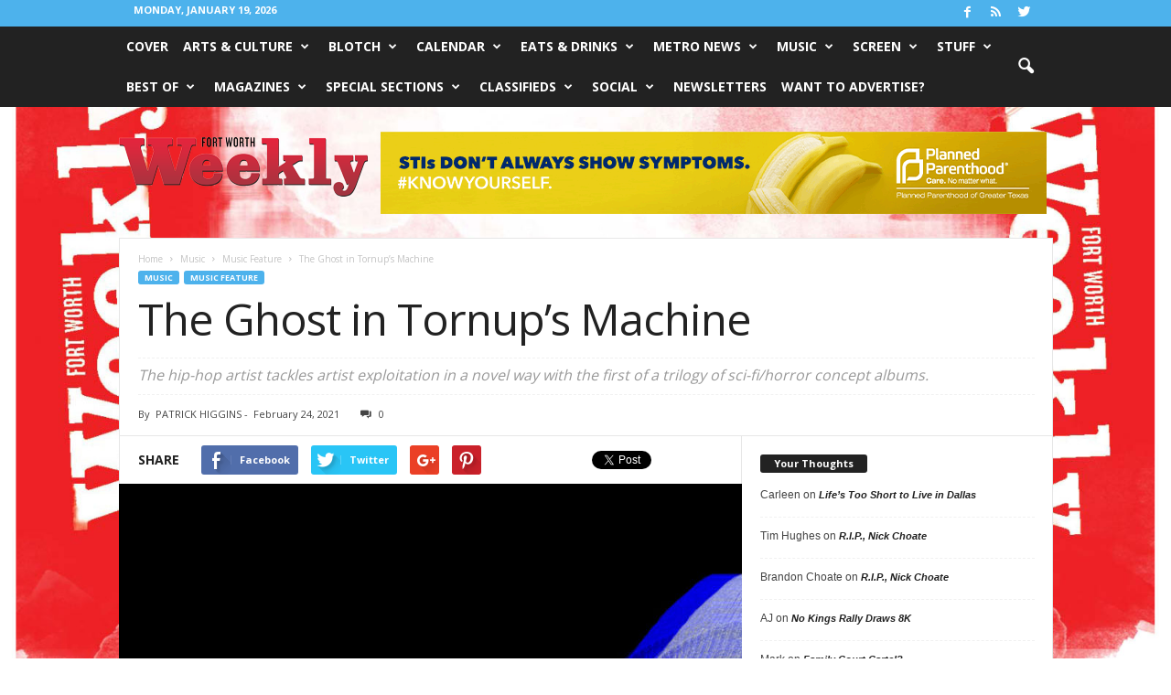

--- FILE ---
content_type: text/html; charset=UTF-8
request_url: https://www.fwweekly.com/2021/02/24/the-ghost-in-tornups-machine/
body_size: 133930
content:
<!doctype html >
<!--[if IE 8]>    <html class="ie8" lang="en-US"> <![endif]-->
<!--[if IE 9]>    <html class="ie9" lang="en-US"> <![endif]-->
<!--[if gt IE 8]><!--> <html lang="en-US"> <!--<![endif]-->
<head>
    <title>The Ghost in Tornup’s Machine - Fort Worth Weekly</title>
    <meta charset="UTF-8" />
    <meta name="viewport" content="width=device-width, initial-scale=1.0">
    <link rel="pingback" href="https://www.fwweekly.com/xmlrpc.php" />
    <meta property="og:image" content="https://www.fwweekly.com/wp-content/uploads/2021/02/IMG_4091.jpg" /><meta name="author" content="Fort Worth Weekly">
<link rel="icon" type="image/png" href="https://www.fwweekly.com/wp-content/themes/fwweekly-child/img/fw-favicon.png">
<!-- This site is optimized with the Yoast SEO plugin v7.3 - https://yoast.com/wordpress/plugins/seo/ -->
<meta name="description" content="In the spring of 2012 at the exorbitant California music festival Coachella, a surprise guest appeared onstage with Dr. Dre and Snoop Dogg. Though he had been shot and killed in a drive-by shooting on the Vegas strip 15 years earlier, Tupac Shakur accompanied the famous Death Row Records tandem for a pair of songs."/>
<link rel="canonical" href="https://www.fwweekly.com/2021/02/24/the-ghost-in-tornups-machine/" />
<script type='application/ld+json'>{"@context":"https:\/\/schema.org","@type":"Organization","url":"https:\/\/www.fwweekly.com\/","sameAs":[],"@id":"https:\/\/www.fwweekly.com\/#organization","name":"Fort Worth Weekly","logo":"https:\/\/www.fwweekly.com\/wp-content\/uploads\/2016\/10\/Fort-Worth-Weekly.png"}</script>
<!-- / Yoast SEO plugin. -->

<link rel="dns-prefetch" href="//connect.facebook.net">
<link rel='dns-prefetch' href='//connect.facebook.net' />
<link rel='dns-prefetch' href='//fonts.googleapis.com' />
<link rel='dns-prefetch' href='//s.w.org' />
<link rel="alternate" type="application/rss+xml" title="Fort Worth Weekly &raquo; Feed" href="https://www.fwweekly.com/feed/" />
<link rel="alternate" type="application/rss+xml" title="Fort Worth Weekly &raquo; Comments Feed" href="https://www.fwweekly.com/comments/feed/" />
<link rel="alternate" type="application/rss+xml" title="Fort Worth Weekly &raquo; The Ghost in Tornup’s Machine Comments Feed" href="https://www.fwweekly.com/2021/02/24/the-ghost-in-tornups-machine/feed/" />
		<script type="text/javascript">
			window._wpemojiSettings = {"baseUrl":"https:\/\/s.w.org\/images\/core\/emoji\/12.0.0-1\/72x72\/","ext":".png","svgUrl":"https:\/\/s.w.org\/images\/core\/emoji\/12.0.0-1\/svg\/","svgExt":".svg","source":{"concatemoji":"https:\/\/www.fwweekly.com\/wp-includes\/js\/wp-emoji-release.min.js?ver=5.2.23"}};
			!function(e,a,t){var n,r,o,i=a.createElement("canvas"),p=i.getContext&&i.getContext("2d");function s(e,t){var a=String.fromCharCode;p.clearRect(0,0,i.width,i.height),p.fillText(a.apply(this,e),0,0);e=i.toDataURL();return p.clearRect(0,0,i.width,i.height),p.fillText(a.apply(this,t),0,0),e===i.toDataURL()}function c(e){var t=a.createElement("script");t.src=e,t.defer=t.type="text/javascript",a.getElementsByTagName("head")[0].appendChild(t)}for(o=Array("flag","emoji"),t.supports={everything:!0,everythingExceptFlag:!0},r=0;r<o.length;r++)t.supports[o[r]]=function(e){if(!p||!p.fillText)return!1;switch(p.textBaseline="top",p.font="600 32px Arial",e){case"flag":return s([55356,56826,55356,56819],[55356,56826,8203,55356,56819])?!1:!s([55356,57332,56128,56423,56128,56418,56128,56421,56128,56430,56128,56423,56128,56447],[55356,57332,8203,56128,56423,8203,56128,56418,8203,56128,56421,8203,56128,56430,8203,56128,56423,8203,56128,56447]);case"emoji":return!s([55357,56424,55356,57342,8205,55358,56605,8205,55357,56424,55356,57340],[55357,56424,55356,57342,8203,55358,56605,8203,55357,56424,55356,57340])}return!1}(o[r]),t.supports.everything=t.supports.everything&&t.supports[o[r]],"flag"!==o[r]&&(t.supports.everythingExceptFlag=t.supports.everythingExceptFlag&&t.supports[o[r]]);t.supports.everythingExceptFlag=t.supports.everythingExceptFlag&&!t.supports.flag,t.DOMReady=!1,t.readyCallback=function(){t.DOMReady=!0},t.supports.everything||(n=function(){t.readyCallback()},a.addEventListener?(a.addEventListener("DOMContentLoaded",n,!1),e.addEventListener("load",n,!1)):(e.attachEvent("onload",n),a.attachEvent("onreadystatechange",function(){"complete"===a.readyState&&t.readyCallback()})),(n=t.source||{}).concatemoji?c(n.concatemoji):n.wpemoji&&n.twemoji&&(c(n.twemoji),c(n.wpemoji)))}(window,document,window._wpemojiSettings);
		</script>
		<style type="text/css">
img.wp-smiley,
img.emoji {
	display: inline !important;
	border: none !important;
	box-shadow: none !important;
	height: 1em !important;
	width: 1em !important;
	margin: 0 .07em !important;
	vertical-align: -0.1em !important;
	background: none !important;
	padding: 0 !important;
}
</style>
	<link rel='stylesheet' id='wp-block-library-css'  href='https://www.fwweekly.com/wp-includes/css/dist/block-library/style.min.css?ver=5.2.23' type='text/css' media='all' />
<link rel='stylesheet' id='google_font_open_sans-css'  href='https://fonts.googleapis.com/css?family=Open+Sans%3A300%2C400%2C600%2C700&#038;ver=5.2.23' type='text/css' media='all' />
<link rel='stylesheet' id='google_font_roboto_cond-css'  href='https://fonts.googleapis.com/css?family=Roboto%3A400%2C300%2C700%2C700italic%2C400italic%2C300italic&#038;ver=5.2.23' type='text/css' media='all' />
<link rel='stylesheet' id='td-theme-css'  href='https://www.fwweekly.com/wp-content/themes/fwweekly/style.css?ver=1.1.27' type='text/css' media='all' />
<link rel='stylesheet' id='td-theme-child-css'  href='https://www.fwweekly.com/wp-content/themes/fwweekly-child/style.css?ver=1.1.27' type='text/css' media='all' />
<link rel='stylesheet' id='js_composer_front-css'  href='https://www.fwweekly.com/wp-content/plugins/js_composer/assets/css/js_composer.min.css?ver=4.12' type='text/css' media='all' />
<script type='text/javascript' src='https://www.fwweekly.com/wp-includes/js/jquery/jquery.js?ver=1.12.4-wp'></script>
<script type='text/javascript' src='https://www.fwweekly.com/wp-includes/js/jquery/jquery-migrate.min.js?ver=1.4.1'></script>
<script type='text/javascript' src='https://www.fwweekly.com/wp-content/plugins/ardent_ad_manager/js/handle_click.js'></script>
<script type='text/javascript' src='https://www.fwweekly.com/wp-content/themes/fwweekly-child/js/reskin.js?ver=1.1.27'></script>
<script type='text/javascript' src='https://www.fwweekly.com/wp-content/themes/fwweekly-child/js/popup.js?ver=1.1.27'></script>
<link rel='https://api.w.org/' href='https://www.fwweekly.com/wp-json/' />
<link rel="EditURI" type="application/rsd+xml" title="RSD" href="https://www.fwweekly.com/xmlrpc.php?rsd" />
<link rel="wlwmanifest" type="application/wlwmanifest+xml" href="https://www.fwweekly.com/wp-includes/wlwmanifest.xml" /> 
<meta name="generator" content="WordPress 5.2.23" />
<link rel='shortlink' href='https://www.fwweekly.com/?p=378531' />
<link rel="alternate" type="application/json+oembed" href="https://www.fwweekly.com/wp-json/oembed/1.0/embed?url=https%3A%2F%2Fwww.fwweekly.com%2F2021%2F02%2F24%2Fthe-ghost-in-tornups-machine%2F" />
<meta property="og:image" content="" />

<!-- Facebook Like Thumbnail (v0.4) -->
<meta property="og:image" content="https://www.fwweekly.com/wp-content/uploads/2021/02/IMG_4091.jpg" />
<!-- using featured thumbnail -->
<!-- Facebook Like Thumbnail (By Ashfame - https://github.com/ashfame/facebook-like-thumbnail) -->

<!--[if lt IE 9]><script src="https://html5shim.googlecode.com/svn/trunk/html5.js"></script><![endif]-->
    <!--  Quantcast Tag -->
<script>
 var ezt = ezt ||[];

 (function(){
   var elem = document.createElement('script');
   elem.src = (document.location.protocol == "https:" ? "https://secure" : "http://pixel") + ".quantserve.com/aquant.js?a=p-a4LDpi_DEopn-";
   elem.async = true;
   elem.type = "text/javascript";
   var scpt = document.getElementsByTagName('script')[0];
   scpt.parentNode.insertBefore(elem,scpt);
 }());


 ezt.push({qacct: 'p-a4LDpi_DEopn-',
	   uid: '' 
           });
</script>
<noscript>
  <img src="//pixel.quantserve.com/pixel/p-a4LDpi_DEopn-.gif" style="display: none;" border="0" height="1" width="1" alt="Quantcast"/>
</noscript>
<!-- End Quantcast Tag -->
		<style type="text/css">.recentcomments a{display:inline !important;padding:0 !important;margin:0 !important;}</style>
		<meta name="generator" content="Powered by Visual Composer - drag and drop page builder for WordPress."/>
<!--[if lte IE 9]><link rel="stylesheet" type="text/css" href="https://www.fwweekly.com/wp-content/plugins/js_composer/assets/css/vc_lte_ie9.min.css" media="screen"><![endif]--><!--[if IE  8]><link rel="stylesheet" type="text/css" href="https://www.fwweekly.com/wp-content/plugins/js_composer/assets/css/vc-ie8.min.css" media="screen"><![endif]--><meta property="og:site_name" content="Fort Worth Weekly">
<meta property="og:type" content="article">
<meta property="og:locale" content="en_US">
<meta property="og:url" content="https://www.fwweekly.com/2021/02/24/the-ghost-in-tornups-machine/">
<meta property="og:title" content="The Ghost in Tornup’s Machine">
<meta property="og:description" content="In the spring of 2012 at the exorbitant California music festival Coachella, a surprise guest appeared onstage with Dr. Dre and Snoop Dogg. Though he had been shot and killed in a drive-by shooting on the Vegas strip 15 years earlier, Tupac Shakur accompanied the famous Death Row Records tandem for a pair of songs.&hellip;">
<meta property="og:image" content="https://www.fwweekly.com/wp-content/uploads/2021/02/IMG_4091.jpg">
<meta property="og:image:width" content="1100">
<meta property="og:image:height" content="1466">
<meta property="article:published_time" content="2021-02-24T21:11:39+00:00">
<meta property="article:modified_time" content="2021-02-24T21:11:39+00:00">
<meta property="article:author" content="https://www.fwweekly.com/author/dana/">
<meta property="article:section" content="Music Feature">
<meta property="article:tag" content="817">
<meta property="article:tag" content="album">
<meta property="article:tag" content="art">
<meta property="article:tag" content="artist">
<meta property="article:tag" content="band">
<meta property="article:tag" content="features">
<meta property="article:tag" content="fort worth">
<meta property="article:tag" content="hip-hop">
<meta property="article:tag" content="Hologram Zoo">
<meta property="article:tag" content="life">
<meta property="article:tag" content="local">
<meta property="article:tag" content="music">
<meta property="article:tag" content="people">
<meta property="article:tag" content="rap">
<meta property="article:tag" content="show">
<meta property="article:tag" content="Tornup">
<meta property="article:tag" content="Vol. 1: The Crypt">

<!-- JS generated by theme -->

<script>
    
    

	    var tdBlocksArray = []; //here we store all the items for the current page

	    //td_block class - each ajax block uses a object of this class for requests
	    function tdBlock() {
		    this.id = '';
		    this.block_type = 1; //block type id (1-234 etc)
		    this.atts = '';
		    this.td_column_number = '';
		    this.td_current_page = 1; //
		    this.post_count = 0; //from wp
		    this.found_posts = 0; //from wp
		    this.max_num_pages = 0; //from wp
		    this.td_filter_value = ''; //current live filter value
		    this.is_ajax_running = false;
		    this.td_user_action = ''; // load more or infinite loader (used by the animation)
		    this.header_color = '';
		    this.ajax_pagination_infinite_stop = ''; //show load more at page x
	    }


        // td_js_generator - mini detector
        (function(){
            var htmlTag = document.getElementsByTagName("html")[0];

            if ( navigator.userAgent.indexOf("MSIE 10.0") > -1 ) {
                htmlTag.className += ' ie10';
            }

            if ( !!navigator.userAgent.match(/Trident.*rv\:11\./) ) {
                htmlTag.className += ' ie11';
            }

            if ( /(iPad|iPhone|iPod)/g.test(navigator.userAgent) ) {
                htmlTag.className += ' td-md-is-ios';
            }

            var user_agent = navigator.userAgent.toLowerCase();
            if ( user_agent.indexOf("android") > -1 ) {
                htmlTag.className += ' td-md-is-android';
            }

            if ( -1 !== navigator.userAgent.indexOf('Mac OS X')  ) {
                htmlTag.className += ' td-md-is-os-x';
            }

            if ( /chrom(e|ium)/.test(navigator.userAgent.toLowerCase()) ) {
               htmlTag.className += ' td-md-is-chrome';
            }

            if ( -1 !== navigator.userAgent.indexOf('Firefox') ) {
                htmlTag.className += ' td-md-is-firefox';
            }

            if ( -1 !== navigator.userAgent.indexOf('Safari') && -1 === navigator.userAgent.indexOf('Chrome') ) {
                htmlTag.className += ' td-md-is-safari';
            }

        })();




        var tdLocalCache = {};

        ( function () {
            "use strict";

            tdLocalCache = {
                data: {},
                remove: function (resource_id) {
                    delete tdLocalCache.data[resource_id];
                },
                exist: function (resource_id) {
                    return tdLocalCache.data.hasOwnProperty(resource_id) && tdLocalCache.data[resource_id] !== null;
                },
                get: function (resource_id) {
                    return tdLocalCache.data[resource_id];
                },
                set: function (resource_id, cachedData) {
                    tdLocalCache.remove(resource_id);
                    tdLocalCache.data[resource_id] = cachedData;
                }
            };
        })();

    
    
var td_viewport_interval_list=[{"limitBottom":767,"sidebarWidth":251},{"limitBottom":1023,"sidebarWidth":339}];
var td_animation_stack_effect="type0";
var tds_animation_stack=true;
var td_animation_stack_specific_selectors=".entry-thumb, img";
var td_animation_stack_general_selectors=".td-animation-stack img, .post img";
var td_ajax_url="https:\/\/www.fwweekly.com\/wp-admin\/admin-ajax.php?td_theme_name=Newsmag&v=3.1";
var td_get_template_directory_uri="https:\/\/www.fwweekly.com\/wp-content\/themes\/fwweekly";
var tds_snap_menu="smart_snap_mobile";
var tds_logo_on_sticky="show";
var tds_header_style="6";
var td_please_wait="Please wait...";
var td_email_user_pass_incorrect="User or password incorrect!";
var td_email_user_incorrect="Email or username incorrect!";
var td_email_incorrect="Email incorrect!";
var tds_more_articles_on_post_enable="show";
var tds_more_articles_on_post_time_to_wait="";
var tds_more_articles_on_post_pages_distance_from_top=0;
var tds_theme_color_site_wide="#4db2ec";
var tds_smart_sidebar="enabled";
var tdThemeName="Newsmag";
var td_magnific_popup_translation_tPrev="Previous (Left arrow key)";
var td_magnific_popup_translation_tNext="Next (Right arrow key)";
var td_magnific_popup_translation_tCounter="%curr% of %total%";
var td_magnific_popup_translation_ajax_tError="The content from %url% could not be loaded.";
var td_magnific_popup_translation_image_tError="The image #%curr% could not be loaded.";
var td_ad_background_click_link="";
var td_ad_background_click_target="";
</script>

<meta name="referrer" content="always" />
<script type="text/javascript">

  var _gaq = _gaq || [];
  _gaq.push(['_setAccount', 'UA-718225-25']);
  _gaq.push(['_trackPageview']);

  (function() {
    var ga = document.createElement('script'); ga.type = 'text/javascript'; ga.async = true;
    ga.src = ('https:' == document.location.protocol ? 'https://ssl' : 'http://www') + '.google-analytics.com/ga.js';
    var s = document.getElementsByTagName('script')[0]; s.parentNode.insertBefore(ga, s);
  })();

</script>
<!-- Flipp Controller Tag-->
<script async
src="https://cdn-gateflipp.flippback.com/tag/js/flipptag.js?site_id=1252476"></script>
<script>
window.flippxp = window.flippxp || {run: []};
window.flippxp.run.push(function() {
   window.flippxp.registerSlot("#flipp-ux-slot-235882", "VMG - Standard", 1252476, [ 291797 ]);
  });
</script>
<!-- Flipp Controller Tag-->
<script async
src="https://cdn-gateflipp.flippback.com/tag/js/flipptag.js?site_id=1252477"></script>
<script>
window.flippxp = window.flippxp || {run: []};
window.flippxp.run.push(function() {
   window.flippxp.registerSlot("#flipp-ux-slot-9902532", "VMG - Compact", 1252477, [ 291798 ],
{
  startCompact:true, 
  dwellExpandable: true, 
}
);
});
</script>
    <script type='text/javascript'>
        var googletag = googletag || {};
        googletag.cmd = googletag.cmd || [];
        (function() {
          var gads = document.createElement('script');
          gads.async = true;
          gads.type = 'text/javascript';
          var useSSL = 'https:' == document.location.protocol;
          gads.src = (useSSL ? 'https:' : 'http:') +
            '//www.googletagservices.com/tag/js/gpt.js';
          var node = document.getElementsByTagName('script')[0];
          node.parentNode.insertBefore(gads, node);
        })();
        googletag.cmd.push(function() {
            googletag.defineSlot('/7364459/Leaderboard', [728, 90], 'div-gpt-ad-1333049211625-0').addService(googletag.pubads()).setCollapseEmptyDiv(true); // header ad
            googletag.defineSlot('/7364459/home-leaderboard-roadblock', [728, 90], 'div-gpt-ad-1408632437978-0').addService(googletag.pubads()).setCollapseEmptyDiv(true);
            googletag.defineSlot('/7364459/Medium_Rectangle', [300, 250], 'div-gpt-ad-1333050030960-0').addService(googletag.pubads()).setCollapseEmptyDiv(true); // home page & sidebar ad
            googletag.defineSlot('/7364459/Medium_Rectangle_Content', [300, 250], 'div-gpt-ad-1333050196301-0').addService(googletag.pubads()).setCollapseEmptyDiv(true); // inline ad & custom
            googletag.defineSlot('/7364459/Medium_Rectangle_Content_2', [300, 250], 'div-gpt-ad-1339180167644-0').addService(googletag.pubads()).setCollapseEmptyDiv(true); // home page
            googletag.defineSlot('/7364459/floor-medium-rectangle-top', [300, 250], 'div-gpt-ad-1409149490752-0').addService(googletag.pubads()).setCollapseEmptyDiv(true); // home page
            googletag.defineSlot('/7364459/floor-medium-rectangle-bottom', [300, 250], 'div-gpt-ad-1409149805857-0').addService(googletag.pubads()).setCollapseEmptyDiv(true); // home page
            googletag.defineSlot('/7364459/music-pencil', [930, 90], 'div-gpt-ad-1424380918665-0').addService(googletag.pubads()).setCollapseEmptyDiv(true); // category widget
            googletag.defineSlot('/7364459/pencil_bar_900x270', [900, 270], 'div-gpt-ad-1437593623589-0').addService(googletag.pubads()).setCollapseEmptyDiv(true); // home page & category widget
            googletag.defineSlot('/7364459/Pencil_Bar_Top', [930, 30], 'div-gpt-ad-1424381042160-0').addService(googletag.pubads()).setCollapseEmptyDiv(true); // home page
            googletag.defineSlot('/7364459/Pencil_Bar_Top_Home', [930, 90], 'div-gpt-ad-1425412535206-0').addService(googletag.pubads()).setCollapseEmptyDiv(true); // home page
            googletag.defineSlot('/7364459/tall-pencil-under-featured', [630, 110], 'div-gpt-ad-1455301126406-0').addService(googletag.pubads()).setCollapseEmptyDiv(true);
            googletag.defineSlot('/7364459/Right_Sky_160_600', [160, 600], 'div-gpt-ad-1337873125861-0').addService(googletag.pubads()).setCollapseEmptyDiv(true); // home page & custom
            googletag.defineSlot('/7364459/Right_Sky_160_600_2', [160, 600], 'div-gpt-ad-1339182228620-0').addService(googletag.pubads()).setCollapseEmptyDiv(true); // home page & custom
            googletag.defineSlot('/7364459/floor-sky-left', [160, 600], 'div-gpt-ad-1409149751550-0').addService(googletag.pubads()).setCollapseEmptyDiv(true); // home page & custom
            googletag.defineSlot('/7364459/floor-sky-right', [160, 600], 'div-gpt-ad-1409149772335-0').addService(googletag.pubads()).setCollapseEmptyDiv(true); // home page & custom
            googletag.defineSlot('/7364459/home-re-skin-wide', [1598, 999], 'div-gpt-ad-1408632793552-0').addService(googletag.pubads()).setCollapseEmptyDiv(true); // reskin widget
            googletag.defineSlot('/7364459/home_above_trending', [930, 30], 'div-gpt-ad-1496269796654-0').addService(googletag.pubads()).setCollapseEmptyDiv(true); // home above training widget
            googletag.defineSlot('/7364459/musicawardsballot', [300, 250], 'div-gpt-ad-1496491399612-0').addService(googletag.pubads()).setCollapseEmptyDiv(true); // music awards ballot widget
            googletag.pubads().enableSingleRequest();
            googletag.enableServices();
        });
    </script>
    <noscript><style type="text/css"> .wpb_animate_when_almost_visible { opacity: 1; }</style></noscript></head>

<body class="post-template-default single single-post postid-378531 single-format-standard the-ghost-in-tornups-machine single_template_3 wpb-js-composer js-comp-ver-4.12 vc_responsive td-animation-stack-type0 td-boxed-layout" itemscope="itemscope" itemtype="https://schema.org/WebPage">
<script type="text/javascript" src="https://secure.mass1soma.com/js/153685.js" ></script>
<noscript><img alt="" src="https://secure.mass1soma.com/153685.png" style="display:none;" /></noscript>
        <div class="td-scroll-up"><i class="td-icon-menu-up"></i></div>

    <div class="td-menu-background"></div>
<div id="td-mobile-nav">
    <div class="td-mobile-container">
        <!-- mobile menu top section -->
        <div class="td-menu-socials-wrap">
            <!-- socials -->
            <div class="td-menu-socials">
                
        <span class="td-social-icon-wrap">
            <a target="_blank" href="https://www.facebook.com/FortWorthWeekly" title="Facebook">
                <i class="td-icon-font td-icon-facebook"></i>
            </a>
        </span>
        <span class="td-social-icon-wrap">
            <a target="_blank" href="https://www.fwweekly.com/feed/" title="RSS">
                <i class="td-icon-font td-icon-rss"></i>
            </a>
        </span>
        <span class="td-social-icon-wrap">
            <a target="_blank" href="http://twitter.com/fortworthweekly" title="Twitter">
                <i class="td-icon-font td-icon-twitter"></i>
            </a>
        </span>            </div>
            <!-- close button -->
            <div class="td-mobile-close">
                <a href="#"><i class="td-icon-close-mobile"></i></a>
            </div>
        </div>

        <!-- login section -->
        
        <!-- menu section -->
        <div class="td-mobile-content">
            <div class="menu-category-menu-container"><ul id="menu-category-menu" class="td-mobile-main-menu"><li id="menu-item-399463" class="menu-item menu-item-type-taxonomy menu-item-object-category menu-item-first menu-item-399463"><a href="https://www.fwweekly.com/category/cover/">Cover</a></li>
<li id="menu-item-5212" class="menu-item menu-item-type-taxonomy menu-item-object-category menu-item-has-children menu-item-5212"><a href="https://www.fwweekly.com/category/fort-worth-arts/">Arts &#038; Culture<i class="td-icon-menu-right td-element-after"></i></a>
<ul class="sub-menu">
	<li id="menu-item-5213" class="menu-item menu-item-type-taxonomy menu-item-object-category menu-item-5213"><a href="https://www.fwweekly.com/category/fort-worth-arts/art/">Art</a></li>
	<li id="menu-item-5214" class="menu-item menu-item-type-taxonomy menu-item-object-category menu-item-5214"><a href="https://www.fwweekly.com/category/fort-worth-arts/books/">Books</a></li>
	<li id="menu-item-5216" class="menu-item menu-item-type-taxonomy menu-item-object-category menu-item-5216"><a href="https://www.fwweekly.com/category/fort-worth-arts/kultur/">Kultur</a></li>
	<li id="menu-item-5217" class="menu-item menu-item-type-taxonomy menu-item-object-category menu-item-5217"><a href="https://www.fwweekly.com/category/screen/">Screen</a></li>
	<li id="menu-item-5218" class="menu-item menu-item-type-taxonomy menu-item-object-category menu-item-5218"><a href="https://www.fwweekly.com/category/fort-worth-arts/stage/">Stage</a></li>
</ul>
</li>
<li id="menu-item-16054" class="menu-item menu-item-type-taxonomy menu-item-object-category menu-item-has-children menu-item-16054"><a href="https://www.fwweekly.com/category/blotch/">Blotch<i class="td-icon-menu-right td-element-after"></i></a>
<ul class="sub-menu">
	<li id="menu-item-387679" class="menu-item menu-item-type-taxonomy menu-item-object-category menu-item-387679"><a href="https://www.fwweekly.com/category/blotch/around-fort-worth/">Around Fort Worth</a></li>
	<li id="menu-item-397366" class="menu-item menu-item-type-taxonomy menu-item-object-category menu-item-397366"><a href="https://www.fwweekly.com/category/blotch/blogs/">Blogs</a></li>
	<li id="menu-item-397341" class="menu-item menu-item-type-taxonomy menu-item-object-category menu-item-397341"><a href="https://www.fwweekly.com/category/hittin-the-fort/">Hittin&#8217; the Fort</a></li>
	<li id="menu-item-387680" class="menu-item menu-item-type-taxonomy menu-item-object-category menu-item-387680"><a href="https://www.fwweekly.com/category/blotch/living-local/">Living Local</a></li>
	<li id="menu-item-387683" class="menu-item menu-item-type-taxonomy menu-item-object-category menu-item-387683"><a href="https://www.fwweekly.com/category/blotch/blogs/politics-2/">Politics</a></li>
	<li id="menu-item-387681" class="menu-item menu-item-type-taxonomy menu-item-object-category menu-item-387681"><a href="https://www.fwweekly.com/category/blotch/random-stuff/">Random Stuff</a></li>
	<li id="menu-item-387684" class="menu-item menu-item-type-taxonomy menu-item-object-category menu-item-387684"><a href="https://www.fwweekly.com/category/blotch/sports/">Sports</a></li>
</ul>
</li>
<li id="menu-item-5219" class="menu-item menu-item-type-taxonomy menu-item-object-category menu-item-has-children menu-item-5219"><a href="https://www.fwweekly.com/category/fort-worth-calendar/">Calendar<i class="td-icon-menu-right td-element-after"></i></a>
<ul class="sub-menu">
	<li id="menu-item-378001" class="menu-item menu-item-type-taxonomy menu-item-object-category menu-item-378001"><a href="https://www.fwweekly.com/category/fort-worth-calendar/ate-days-a-week/">ATE DAY8 a Week</a></li>
	<li id="menu-item-5220" class="menu-item menu-item-type-taxonomy menu-item-object-category menu-item-5220"><a href="https://www.fwweekly.com/category/fort-worth-calendar/big-ticket/">Big Ticket</a></li>
	<li id="menu-item-387674" class="menu-item menu-item-type-taxonomy menu-item-object-category menu-item-387674"><a href="https://www.fwweekly.com/category/fort-worth-calendar/crosstown-sounds/">Crosstown Sounds</a></li>
	<li id="menu-item-5221" class="menu-item menu-item-type-taxonomy menu-item-object-category menu-item-5221"><a href="https://www.fwweekly.com/category/fort-worth-calendar/nd/">Night &#038; Day</a></li>
</ul>
</li>
<li id="menu-item-5225" class="menu-item menu-item-type-taxonomy menu-item-object-category menu-item-has-children menu-item-5225"><a href="https://www.fwweekly.com/category/fort-worth-eats/">Eats &#038; Drinks<i class="td-icon-menu-right td-element-after"></i></a>
<ul class="sub-menu">
	<li id="menu-item-5227" class="menu-item menu-item-type-taxonomy menu-item-object-category menu-item-5227"><a href="https://www.fwweekly.com/category/fort-worth-eats/eats-feature/">Eats &#038; Drinks</a></li>
	<li id="menu-item-387004" class="menu-item menu-item-type-taxonomy menu-item-object-category menu-item-387004"><a href="https://www.fwweekly.com/category/fort-worth-eats/zest-magazine/">Zest Magazine</a></li>
	<li id="menu-item-5226" class="menu-item menu-item-type-taxonomy menu-item-object-category menu-item-5226"><a href="https://www.fwweekly.com/category/fort-worth-eats/chow-baby/">Chow, Baby</a></li>
	<li id="menu-item-5224" class="menu-item menu-item-type-taxonomy menu-item-object-category menu-item-5224"><a href="https://www.fwweekly.com/category/fort-worth-clubs/last-call/">Last Call</a></li>
</ul>
</li>
<li id="menu-item-5237" class="menu-item menu-item-type-taxonomy menu-item-object-category menu-item-has-children menu-item-5237"><a href="https://www.fwweekly.com/category/fort-worth-news/">Metro News<i class="td-icon-menu-right td-element-after"></i></a>
<ul class="sub-menu">
	<li id="menu-item-5238" class="menu-item menu-item-type-taxonomy menu-item-object-category menu-item-5238"><a href="https://www.fwweekly.com/category/fort-worth-news/feature/">Feature</a></li>
	<li id="menu-item-5240" class="menu-item menu-item-type-taxonomy menu-item-object-category menu-item-5240"><a href="https://www.fwweekly.com/category/fort-worth-news/metro/">Metro</a></li>
	<li id="menu-item-5242" class="menu-item menu-item-type-taxonomy menu-item-object-category menu-item-5242"><a href="https://www.fwweekly.com/category/fort-worth-news/static/">Static</a></li>
	<li id="menu-item-5239" class="menu-item menu-item-type-taxonomy menu-item-object-category menu-item-5239"><a href="https://www.fwweekly.com/category/fort-worth-news/letters/">Letters</a></li>
</ul>
</li>
<li id="menu-item-5231" class="menu-item menu-item-type-taxonomy menu-item-object-category current-post-ancestor menu-item-has-children menu-item-5231"><a href="https://www.fwweekly.com/category/music-2/">Music<i class="td-icon-menu-right td-element-after"></i></a>
<ul class="sub-menu">
	<li id="menu-item-5232" class="menu-item menu-item-type-taxonomy menu-item-object-category menu-item-5232"><a href="https://www.fwweekly.com/category/music-2/hearsay/">Hearsay</a></li>
	<li id="menu-item-5233" class="menu-item menu-item-type-taxonomy menu-item-object-category menu-item-5233"><a href="https://www.fwweekly.com/category/music-2/listen-up/">Listen Up</a></li>
	<li id="menu-item-5234" class="menu-item menu-item-type-taxonomy menu-item-object-category current-post-ancestor current-menu-parent current-post-parent menu-item-5234"><a href="https://www.fwweekly.com/category/music-2/music-feature/">Music Feature</a></li>
	<li id="menu-item-391701" class="menu-item menu-item-type-taxonomy menu-item-object-category menu-item-391701"><a href="https://www.fwweekly.com/category/music-awards/">Music Awards</a></li>
</ul>
</li>
<li id="menu-item-401410" class="menu-item menu-item-type-taxonomy menu-item-object-category menu-item-has-children menu-item-401410"><a href="https://www.fwweekly.com/category/screen/">Screen<i class="td-icon-menu-right td-element-after"></i></a>
<ul class="sub-menu">
	<li id="menu-item-5229" class="menu-item menu-item-type-taxonomy menu-item-object-category menu-item-5229"><a href="https://www.fwweekly.com/category/screen/film-reviews/">Film Reviews</a></li>
	<li id="menu-item-5230" class="menu-item menu-item-type-taxonomy menu-item-object-category menu-item-5230"><a href="https://www.fwweekly.com/category/screen/shorts/">Film Shorts</a></li>
	<li id="menu-item-401411" class="menu-item menu-item-type-taxonomy menu-item-object-category menu-item-401411"><a href="https://www.fwweekly.com/category/screen/movies-2/">Movies</a></li>
	<li id="menu-item-401412" class="menu-item menu-item-type-taxonomy menu-item-object-category menu-item-401412"><a href="https://www.fwweekly.com/category/screen/streaming/">Streaming</a></li>
	<li id="menu-item-401413" class="menu-item menu-item-type-taxonomy menu-item-object-category menu-item-401413"><a href="https://www.fwweekly.com/category/stuff/gaming/">Gaming</a></li>
	<li id="menu-item-401417" class="menu-item menu-item-type-custom menu-item-object-custom menu-item-401417"><a href="https://www.youtube.com/@fortworthweekly">YouTube</a></li>
</ul>
</li>
<li id="menu-item-195347" class="menu-item menu-item-type-taxonomy menu-item-object-category menu-item-has-children menu-item-195347"><a href="https://www.fwweekly.com/category/stuff/">Stuff<i class="td-icon-menu-right td-element-after"></i></a>
<ul class="sub-menu">
	<li id="menu-item-395402" class="menu-item menu-item-type-taxonomy menu-item-object-category menu-item-395402"><a href="https://www.fwweekly.com/category/stuff/sports-stuff/">Sports</a></li>
	<li id="menu-item-401416" class="menu-item menu-item-type-taxonomy menu-item-object-category menu-item-401416"><a href="https://www.fwweekly.com/category/stuff/buck-u/">Buck U</a></li>
	<li id="menu-item-401414" class="menu-item menu-item-type-taxonomy menu-item-object-category menu-item-401414"><a href="https://www.fwweekly.com/category/stuff/gaming/">Gaming</a></li>
	<li id="menu-item-401415" class="menu-item menu-item-type-taxonomy menu-item-object-category menu-item-401415"><a href="https://www.fwweekly.com/category/stuff/sports-rush/">Sports Rush</a></li>
</ul>
</li>
<li id="menu-item-401206" class="menu-item menu-item-type-taxonomy menu-item-object-category menu-item-has-children menu-item-401206"><a href="https://www.fwweekly.com/category/best-of/">Best Of<i class="td-icon-menu-right td-element-after"></i></a>
<ul class="sub-menu">
	<li id="menu-item-413224" class="menu-item menu-item-type-taxonomy menu-item-object-category menu-item-413224"><a href="https://www.fwweekly.com/category/best-of/best-of-2025/">Best Of 2025</a></li>
	<li id="menu-item-405993" class="menu-item menu-item-type-taxonomy menu-item-object-category menu-item-405993"><a href="https://www.fwweekly.com/category/best-of/best-of-2024/">Best Of 2024</a></li>
	<li id="menu-item-401221" class="menu-item menu-item-type-taxonomy menu-item-object-category menu-item-401221"><a href="https://www.fwweekly.com/category/best-of/best-of-2023/">Best Of 2023</a></li>
	<li id="menu-item-401222" class="menu-item menu-item-type-taxonomy menu-item-object-category menu-item-401222"><a href="https://www.fwweekly.com/category/best-of/best-of-2022/">Best Of 2022</a></li>
	<li id="menu-item-401223" class="menu-item menu-item-type-taxonomy menu-item-object-category menu-item-401223"><a href="https://www.fwweekly.com/category/best-of/best-of-2021/">Best Of 2021</a></li>
	<li id="menu-item-401224" class="menu-item menu-item-type-taxonomy menu-item-object-category menu-item-401224"><a href="https://www.fwweekly.com/category/best-of/best-of-2020/">Best of 2020</a></li>
	<li id="menu-item-401225" class="menu-item menu-item-type-taxonomy menu-item-object-category menu-item-401225"><a href="https://www.fwweekly.com/category/best-of/best-of-2019/">Best of 2019</a></li>
	<li id="menu-item-401226" class="menu-item menu-item-type-taxonomy menu-item-object-category menu-item-401226"><a href="https://www.fwweekly.com/category/best-of/best-of-2018/">Best Of 2018</a></li>
	<li id="menu-item-401227" class="menu-item menu-item-type-taxonomy menu-item-object-category menu-item-401227"><a href="https://www.fwweekly.com/category/best-of/best-of-2017/">Best of 2017</a></li>
	<li id="menu-item-401228" class="menu-item menu-item-type-taxonomy menu-item-object-category menu-item-401228"><a href="https://www.fwweekly.com/category/best-of/best-of-2016/">Best of 2016</a></li>
	<li id="menu-item-401229" class="menu-item menu-item-type-taxonomy menu-item-object-category menu-item-401229"><a href="https://www.fwweekly.com/category/best-of/best-of-2015-best-of-fort-worth/">Best of 2015</a></li>
	<li id="menu-item-401230" class="menu-item menu-item-type-taxonomy menu-item-object-category menu-item-401230"><a href="https://www.fwweekly.com/category/best-of/best-of-2014/">Best Of 2014</a></li>
	<li id="menu-item-401231" class="menu-item menu-item-type-taxonomy menu-item-object-category menu-item-401231"><a href="https://www.fwweekly.com/category/best-of/best-of-2013-best-of-fort-worth/">Best Of 2013</a></li>
	<li id="menu-item-401232" class="menu-item menu-item-type-taxonomy menu-item-object-category menu-item-401232"><a href="https://www.fwweekly.com/category/best-of/best-of-2012-best-of-fort-worth/">Best of 2012</a></li>
	<li id="menu-item-401233" class="menu-item menu-item-type-taxonomy menu-item-object-category menu-item-401233"><a href="https://www.fwweekly.com/category/best-of/best-of-2011/">Best of 2011</a></li>
	<li id="menu-item-401234" class="menu-item menu-item-type-taxonomy menu-item-object-category menu-item-401234"><a href="https://www.fwweekly.com/category/best-of/best-of-2010/">Best Of 2010</a></li>
</ul>
</li>
<li id="menu-item-5467" class="menu-item menu-item-type-custom menu-item-object-custom menu-item-has-children menu-item-5467"><a href="#">Magazines<i class="td-icon-menu-right td-element-after"></i></a>
<ul class="sub-menu">
	<li id="menu-item-399822" class="menu-item menu-item-type-post_type menu-item-object-page menu-item-399822"><a href="https://www.fwweekly.com/alive-kicking-3/">Alive &#038; Kicking</a></li>
	<li id="menu-item-405132" class="menu-item menu-item-type-post_type menu-item-object-page menu-item-405132"><a href="https://www.fwweekly.com/best-of/">Best Of Edition</a></li>
	<li id="menu-item-400268" class="menu-item menu-item-type-post_type menu-item-object-page menu-item-400268"><a href="https://www.fwweekly.com/black-history-month/">Black History Month</a></li>
	<li id="menu-item-396141" class="menu-item menu-item-type-post_type menu-item-object-page menu-item-396141"><a href="https://www.fwweekly.com/creature-comforts/">Creature Comforts</a></li>
	<li id="menu-item-399113" class="menu-item menu-item-type-post_type menu-item-object-page menu-item-399113"><a href="https://www.fwweekly.com/holidays/">Holidays Edition</a></li>
	<li id="menu-item-402979" class="menu-item menu-item-type-post_type menu-item-object-page menu-item-402979"><a href="https://www.fwweekly.com/pride-month/">Pride Month</a></li>
	<li id="menu-item-396143" class="menu-item menu-item-type-post_type menu-item-object-page menu-item-396143"><a href="https://www.fwweekly.com/summer-edition/">Summertime Edition</a></li>
	<li id="menu-item-400677" class="menu-item menu-item-type-post_type menu-item-object-page menu-item-400677"><a href="https://www.fwweekly.com/weekly-women/">Weekly Women</a></li>
	<li id="menu-item-401126" class="menu-item menu-item-type-post_type menu-item-object-page menu-item-401126"><a href="https://www.fwweekly.com/zest-magazine/">Zest Magazine</a></li>
	<li id="menu-item-396292" class="menu-item menu-item-type-post_type menu-item-object-page menu-item-396292"><a href="https://www.fwweekly.com/media-kit/">Media Kit</a></li>
	<li id="menu-item-410291" class="menu-item menu-item-type-post_type menu-item-object-page menu-item-410291"><a href="https://www.fwweekly.com/at-a-glance/">Weekly At A Glance</a></li>
</ul>
</li>
<li id="menu-item-396254" class="menu-item menu-item-type-custom menu-item-object-custom menu-item-has-children menu-item-396254"><a href="#">Special Sections<i class="td-icon-menu-right td-element-after"></i></a>
<ul class="sub-menu">
	<li id="menu-item-396255" class="menu-item menu-item-type-custom menu-item-object-custom menu-item-has-children menu-item-396255"><a href="#">Spring has Sprung<i class="td-icon-menu-right td-element-after"></i></a>
	<ul class="sub-menu">
		<li id="menu-item-400808" class="menu-item menu-item-type-post_type menu-item-object-page menu-item-400808"><a href="https://www.fwweekly.com/st-patricks-day/">St. Patrick&#8217;s Day</a></li>
		<li id="menu-item-400952" class="menu-item menu-item-type-post_type menu-item-object-page menu-item-400952"><a href="https://www.fwweekly.com/fwada-spring-gallery-guide/">FWADA // Spring Gallery Guide</a></li>
		<li id="menu-item-394399" class="menu-item menu-item-type-post_type menu-item-object-page menu-item-394399"><a href="https://www.fwweekly.com/easter/">Easter</a></li>
		<li id="menu-item-394627" class="menu-item menu-item-type-post_type menu-item-object-page menu-item-394627"><a href="https://www.fwweekly.com/earth-day-420/">Earth Day // 420</a></li>
		<li id="menu-item-401846" class="menu-item menu-item-type-post_type menu-item-object-page menu-item-401846"><a href="https://www.fwweekly.com/cinco-de-madre/">Cinco de Madre</a></li>
	</ul>
</li>
	<li id="menu-item-396256" class="menu-item menu-item-type-custom menu-item-object-custom menu-item-has-children menu-item-396256"><a href="#">Summer in the City<i class="td-icon-menu-right td-element-after"></i></a>
	<ul class="sub-menu">
		<li id="menu-item-395523" class="menu-item menu-item-type-post_type menu-item-object-page menu-item-395523"><a href="https://www.fwweekly.com/dads-grads/">Dads &#038; Grads</a></li>
		<li id="menu-item-395664" class="menu-item menu-item-type-post_type menu-item-object-page menu-item-395664"><a href="https://www.fwweekly.com/juneteenth/">Juneteenth</a></li>
		<li id="menu-item-403162" class="menu-item menu-item-type-post_type menu-item-object-page menu-item-403162"><a href="https://www.fwweekly.com/independence-day/">Independence Day</a></li>
		<li id="menu-item-389567" class="menu-item menu-item-type-post_type menu-item-object-page menu-item-389567"><a href="https://www.fwweekly.com/national-tequila-day-2/">National Tequila Day</a></li>
	</ul>
</li>
	<li id="menu-item-396257" class="menu-item menu-item-type-custom menu-item-object-custom menu-item-has-children menu-item-396257"><a href="#">Fall Features<i class="td-icon-menu-right td-element-after"></i></a>
	<ul class="sub-menu">
		<li id="menu-item-404797" class="menu-item menu-item-type-post_type menu-item-object-page menu-item-404797"><a href="https://www.fwweekly.com/trinity-metro-orange-launch/">Trinity Metro // Orange Launch</a></li>
		<li id="menu-item-389862" class="menu-item menu-item-type-post_type menu-item-object-page menu-item-389862"><a href="https://www.fwweekly.com/back-to-school/">Back to School</a></li>
		<li id="menu-item-390420" class="menu-item menu-item-type-post_type menu-item-object-page menu-item-390420"><a href="https://www.fwweekly.com/labor-day/">Labor Day</a></li>
		<li id="menu-item-402435" class="menu-item menu-item-type-taxonomy menu-item-object-category menu-item-402435"><a href="https://www.fwweekly.com/category/best-of/">Best Of</a></li>
		<li id="menu-item-397794" class="menu-item menu-item-type-post_type menu-item-object-page menu-item-397794"><a href="https://www.fwweekly.com/winners-circle/">Winners Circle</a></li>
		<li id="menu-item-405621" class="menu-item menu-item-type-post_type menu-item-object-page menu-item-405621"><a href="https://www.fwweekly.com/halloween/">Halloween</a></li>
		<li id="menu-item-398684" class="menu-item menu-item-type-post_type menu-item-object-page menu-item-398684"><a href="https://www.fwweekly.com/thanksgiving/">Thanksgiving</a></li>
	</ul>
</li>
	<li id="menu-item-396258" class="menu-item menu-item-type-custom menu-item-object-custom menu-item-has-children menu-item-396258"><a href="#">Winter Wonderland<i class="td-icon-menu-right td-element-after"></i></a>
	<ul class="sub-menu">
		<li id="menu-item-398897" class="menu-item menu-item-type-post_type menu-item-object-page menu-item-398897"><a href="https://www.fwweekly.com/shop-local/">Shop Local</a></li>
		<li id="menu-item-399321" class="menu-item menu-item-type-post_type menu-item-object-page menu-item-399321"><a href="https://www.fwweekly.com/new-years-eve/">New Year&#8217;s Eve</a></li>
		<li id="menu-item-399757" class="menu-item menu-item-type-post_type menu-item-object-page menu-item-399757"><a href="https://www.fwweekly.com/alive-kicking-3/">Alive &#038; Kicking</a></li>
		<li id="menu-item-400013" class="menu-item menu-item-type-post_type menu-item-object-page menu-item-400013"><a href="https://www.fwweekly.com/valentines-day/">Valentine&#8217;s Day</a></li>
		<li id="menu-item-407977" class="menu-item menu-item-type-post_type menu-item-object-page menu-item-407977"><a href="https://www.fwweekly.com/national-margarita-day/">National Margarita Day</a></li>
	</ul>
</li>
</ul>
</li>
<li id="menu-item-5463" class="menu-item menu-item-type-custom menu-item-object-custom menu-item-has-children menu-item-5463"><a href="#">Classifieds<i class="td-icon-menu-right td-element-after"></i></a>
<ul class="sub-menu">
	<li id="menu-item-5849" class="menu-item menu-item-type-post_type menu-item-object-page menu-item-5849"><a href="https://www.fwweekly.com/classifieds/">Classifieds</a></li>
	<li id="menu-item-387685" class="menu-item menu-item-type-custom menu-item-object-custom menu-item-387685"><a href="https://www.fwweekly.com/fw-weekly-newsletter-sign/">Email Subscriptions</a></li>
	<li id="menu-item-387686" class="menu-item menu-item-type-custom menu-item-object-custom menu-item-387686"><a href="https://www.fwweekly.com/advertise-with-us/">Inquire About Advertising</a></li>
</ul>
</li>
<li id="menu-item-5222" class="menu-item menu-item-type-taxonomy menu-item-object-category menu-item-has-children menu-item-5222"><a href="https://www.fwweekly.com/category/fort-worth-clubs/">Social<i class="td-icon-menu-right td-element-after"></i></a>
<ul class="sub-menu">
	<li id="menu-item-387676" class="menu-item menu-item-type-custom menu-item-object-custom menu-item-387676"><a href="https://www.facebook.com/FortWorthWeekly">Facebook</a></li>
	<li id="menu-item-387677" class="menu-item menu-item-type-custom menu-item-object-custom menu-item-387677"><a href="https://www.instagram.com/fortworthweekly/">Instagram</a></li>
	<li id="menu-item-387678" class="menu-item menu-item-type-custom menu-item-object-custom menu-item-387678"><a href="https://twitter.com/FortWorthWeekly">Twitter X</a></li>
	<li id="menu-item-399503" class="menu-item menu-item-type-custom menu-item-object-custom menu-item-399503"><a href="https://www.youtube.com/@FortWorthWeekly">YouTube</a></li>
</ul>
</li>
<li id="menu-item-401208" class="menu-item menu-item-type-post_type menu-item-object-page menu-item-401208"><a href="https://www.fwweekly.com/fw-weekly-newsletter-sign/">Newsletters</a></li>
<li id="menu-item-401210" class="menu-item menu-item-type-post_type menu-item-object-page menu-item-401210"><a href="https://www.fwweekly.com/advertise-with-us/">Want to Advertise?</a></li>
</ul></div>        </div>
    </div>

    <!-- register/login section -->
    </div>    <div class="td-search-background"></div>
<div class="td-search-wrap-mob">
	<div class="td-drop-down-search" aria-labelledby="td-header-search-button">
		<form method="get" class="td-search-form" action="https://www.fwweekly.com/">
			<!-- close button -->
			<div class="td-search-close">
				<a href="#"><i class="td-icon-close-mobile"></i></a>
			</div>
			<div role="search" class="td-search-input">
				<span>Search</span>
				<input id="td-header-search-mob" type="text" value="" name="s" autocomplete="off" />
			</div>
		</form>
		<div id="td-aj-search-mob"></div>
	</div>
</div>

    <div id="td-outer-wrap">
    
        <div class="td-outer-container">
        
            <!--
Header style 6
-->
<div class="td-header-wrap td-header-style-6">
    <div class="td-top-menu-full">
        <div class="td-header-row td-header-top-menu td-make-full">
            
    <div class="td-top-bar-container top-bar-style-1">
        <div class="td-header-sp-top-menu">

            <div class="td_data_time">
            <div >

                Monday, January 19, 2026
            </div>
        </div>
    </div>            <div class="td-header-sp-top-widget">
        
        <span class="td-social-icon-wrap">
            <a target="_blank" href="https://www.facebook.com/FortWorthWeekly" title="Facebook">
                <i class="td-icon-font td-icon-facebook"></i>
            </a>
        </span>
        <span class="td-social-icon-wrap">
            <a target="_blank" href="https://www.fwweekly.com/feed/" title="RSS">
                <i class="td-icon-font td-icon-rss"></i>
            </a>
        </span>
        <span class="td-social-icon-wrap">
            <a target="_blank" href="http://twitter.com/fortworthweekly" title="Twitter">
                <i class="td-icon-font td-icon-twitter"></i>
            </a>
        </span>    </div>
        </div>

<!-- LOGIN MODAL -->

                <div  id="login-form" class="white-popup-block mfp-hide mfp-with-anim">
                    <div class="td-login-wrap">
                        <a href="#" class="td-back-button"><i class="td-icon-modal-back"></i></a>
                        <div id="td-login-div" class="td-login-form-div td-display-block">
                            <div class="td-login-panel-title">Sign in</div>
                            <div class="td-login-panel-descr">Welcome! Log into your account</div>
                            <div class="td_display_err"></div>
                            <div class="td-login-inputs"><input class="td-login-input" type="text" name="login_email" id="login_email" value="" required><label>your username</label></div>
	                        <div class="td-login-inputs"><input class="td-login-input" type="password" name="login_pass" id="login_pass" value="" required><label>your password</label></div>
                            <input type="button" name="login_button" id="login_button" class="wpb_button btn td-login-button" value="Login">
                            <div class="td-login-info-text"><a href="#" id="forgot-pass-link">Forgot your password? Get help</a></div>
                            
                        </div>

                        

                         <div id="td-forgot-pass-div" class="td-login-form-div td-display-none">
                            <div class="td-login-panel-title">Password recovery</div>
                            <div class="td-login-panel-descr">Recover your password</div>
                            <div class="td_display_err"></div>
                            <div class="td-login-inputs"><input class="td-login-input" type="text" name="forgot_email" id="forgot_email" value="" required><label>your email</label></div>
                            <input type="button" name="forgot_button" id="forgot_button" class="wpb_button btn td-login-button" value="Send My Password">
                            <div class="td-login-info-text">A password will be e-mailed to you.</div>
                        </div>
                    </div>
                </div>
                        </div>
    </div>

    <div class="td-header-menu-wrap">
        <div class="td-header-row td-header-main-menu">
            <div class="td-make-full">
                <div id="td-header-menu" role="navigation">
    <div id="td-top-mobile-toggle"><a href="#"><i class="td-icon-font td-icon-mobile"></i></a></div>
    <div class="td-main-menu-logo td-logo-in-header">
        	<a class="td-mobile-logo td-sticky-mobile" href="https://www.fwweekly.com/">
		<img class="td-retina-data td-sticky-logo" data-retina="https://www.fwweekly.com/wp-content/uploads/2016/10/Fort-Worth-Weekly-mobile-RT1.png" src="https://www.fwweekly.com/wp-content/themes/fwweekly-child/img/fw-favicon.png" alt="Fort Worth Weekly" title="Fort Worth Weekly - What is Happening in Fort Worth" style="display:none;" />
		<img class="td-retina-data" data-retina="https://www.fwweekly.com/wp-content/uploads/2016/10/Fort-Worth-Weekly-mobile-RT1.png" src="https://www.fwweekly.com/wp-content/uploads/2016/10/Fort-Worth-Weekly-mobile1.png" alt="Fort Worth Weekly" title="Fort Worth Weekly - What is Happening in Fort Worth"/>
	</a>
		<a class="td-header-logo td-sticky-mobile" href="https://www.fwweekly.com/">
		<img class="td-retina-data" data-retina="https://www.fwweekly.com/wp-content/themes/fwweekly-child/img/Fort-Worth-Weekly-RT.png" src="https://www.fwweekly.com/wp-content/themes/fwweekly-child/img/Fort-Worth-Weekly.png" alt="Fort Worth Weekly" title="Fort Worth Weekly - What is Happening in Fort Worth"/>
	</a>
	    </div>
    <div class="menu-category-menu-container"><ul id="menu-category-menu-1" class="sf-menu"><li class="menu-item menu-item-type-taxonomy menu-item-object-category menu-item-first td-menu-item td-normal-menu menu-item-399463"><a href="https://www.fwweekly.com/category/cover/">Cover</a></li>
<li class="menu-item menu-item-type-taxonomy menu-item-object-category menu-item-has-children td-menu-item td-normal-menu menu-item-5212"><a href="https://www.fwweekly.com/category/fort-worth-arts/">Arts &#038; Culture</a>
<ul class="sub-menu">
	<li class="menu-item menu-item-type-taxonomy menu-item-object-category td-menu-item td-normal-menu menu-item-5213"><a href="https://www.fwweekly.com/category/fort-worth-arts/art/">Art</a></li>
	<li class="menu-item menu-item-type-taxonomy menu-item-object-category td-menu-item td-normal-menu menu-item-5214"><a href="https://www.fwweekly.com/category/fort-worth-arts/books/">Books</a></li>
	<li class="menu-item menu-item-type-taxonomy menu-item-object-category td-menu-item td-normal-menu menu-item-5216"><a href="https://www.fwweekly.com/category/fort-worth-arts/kultur/">Kultur</a></li>
	<li class="menu-item menu-item-type-taxonomy menu-item-object-category td-menu-item td-normal-menu menu-item-5217"><a href="https://www.fwweekly.com/category/screen/">Screen</a></li>
	<li class="menu-item menu-item-type-taxonomy menu-item-object-category td-menu-item td-normal-menu menu-item-5218"><a href="https://www.fwweekly.com/category/fort-worth-arts/stage/">Stage</a></li>
</ul>
</li>
<li class="menu-item menu-item-type-taxonomy menu-item-object-category menu-item-has-children td-menu-item td-normal-menu menu-item-16054"><a href="https://www.fwweekly.com/category/blotch/">Blotch</a>
<ul class="sub-menu">
	<li class="menu-item menu-item-type-taxonomy menu-item-object-category td-menu-item td-normal-menu menu-item-387679"><a href="https://www.fwweekly.com/category/blotch/around-fort-worth/">Around Fort Worth</a></li>
	<li class="menu-item menu-item-type-taxonomy menu-item-object-category td-menu-item td-normal-menu menu-item-397366"><a href="https://www.fwweekly.com/category/blotch/blogs/">Blogs</a></li>
	<li class="menu-item menu-item-type-taxonomy menu-item-object-category td-menu-item td-normal-menu menu-item-397341"><a href="https://www.fwweekly.com/category/hittin-the-fort/">Hittin&#8217; the Fort</a></li>
	<li class="menu-item menu-item-type-taxonomy menu-item-object-category td-menu-item td-normal-menu menu-item-387680"><a href="https://www.fwweekly.com/category/blotch/living-local/">Living Local</a></li>
	<li class="menu-item menu-item-type-taxonomy menu-item-object-category td-menu-item td-normal-menu menu-item-387683"><a href="https://www.fwweekly.com/category/blotch/blogs/politics-2/">Politics</a></li>
	<li class="menu-item menu-item-type-taxonomy menu-item-object-category td-menu-item td-normal-menu menu-item-387681"><a href="https://www.fwweekly.com/category/blotch/random-stuff/">Random Stuff</a></li>
	<li class="menu-item menu-item-type-taxonomy menu-item-object-category td-menu-item td-normal-menu menu-item-387684"><a href="https://www.fwweekly.com/category/blotch/sports/">Sports</a></li>
</ul>
</li>
<li class="menu-item menu-item-type-taxonomy menu-item-object-category menu-item-has-children td-menu-item td-normal-menu menu-item-5219"><a href="https://www.fwweekly.com/category/fort-worth-calendar/">Calendar</a>
<ul class="sub-menu">
	<li class="menu-item menu-item-type-taxonomy menu-item-object-category td-menu-item td-normal-menu menu-item-378001"><a href="https://www.fwweekly.com/category/fort-worth-calendar/ate-days-a-week/">ATE DAY8 a Week</a></li>
	<li class="menu-item menu-item-type-taxonomy menu-item-object-category td-menu-item td-normal-menu menu-item-5220"><a href="https://www.fwweekly.com/category/fort-worth-calendar/big-ticket/">Big Ticket</a></li>
	<li class="menu-item menu-item-type-taxonomy menu-item-object-category td-menu-item td-normal-menu menu-item-387674"><a href="https://www.fwweekly.com/category/fort-worth-calendar/crosstown-sounds/">Crosstown Sounds</a></li>
	<li class="menu-item menu-item-type-taxonomy menu-item-object-category td-menu-item td-normal-menu menu-item-5221"><a href="https://www.fwweekly.com/category/fort-worth-calendar/nd/">Night &#038; Day</a></li>
</ul>
</li>
<li class="menu-item menu-item-type-taxonomy menu-item-object-category menu-item-has-children td-menu-item td-normal-menu menu-item-5225"><a href="https://www.fwweekly.com/category/fort-worth-eats/">Eats &#038; Drinks</a>
<ul class="sub-menu">
	<li class="menu-item menu-item-type-taxonomy menu-item-object-category td-menu-item td-normal-menu menu-item-5227"><a href="https://www.fwweekly.com/category/fort-worth-eats/eats-feature/">Eats &#038; Drinks</a></li>
	<li class="menu-item menu-item-type-taxonomy menu-item-object-category td-menu-item td-normal-menu menu-item-387004"><a href="https://www.fwweekly.com/category/fort-worth-eats/zest-magazine/">Zest Magazine</a></li>
	<li class="menu-item menu-item-type-taxonomy menu-item-object-category td-menu-item td-normal-menu menu-item-5226"><a href="https://www.fwweekly.com/category/fort-worth-eats/chow-baby/">Chow, Baby</a></li>
	<li class="menu-item menu-item-type-taxonomy menu-item-object-category td-menu-item td-normal-menu menu-item-5224"><a href="https://www.fwweekly.com/category/fort-worth-clubs/last-call/">Last Call</a></li>
</ul>
</li>
<li class="menu-item menu-item-type-taxonomy menu-item-object-category menu-item-has-children td-menu-item td-normal-menu menu-item-5237"><a href="https://www.fwweekly.com/category/fort-worth-news/">Metro News</a>
<ul class="sub-menu">
	<li class="menu-item menu-item-type-taxonomy menu-item-object-category td-menu-item td-normal-menu menu-item-5238"><a href="https://www.fwweekly.com/category/fort-worth-news/feature/">Feature</a></li>
	<li class="menu-item menu-item-type-taxonomy menu-item-object-category td-menu-item td-normal-menu menu-item-5240"><a href="https://www.fwweekly.com/category/fort-worth-news/metro/">Metro</a></li>
	<li class="menu-item menu-item-type-taxonomy menu-item-object-category td-menu-item td-normal-menu menu-item-5242"><a href="https://www.fwweekly.com/category/fort-worth-news/static/">Static</a></li>
	<li class="menu-item menu-item-type-taxonomy menu-item-object-category td-menu-item td-normal-menu menu-item-5239"><a href="https://www.fwweekly.com/category/fort-worth-news/letters/">Letters</a></li>
</ul>
</li>
<li class="menu-item menu-item-type-taxonomy menu-item-object-category current-post-ancestor menu-item-has-children td-menu-item td-normal-menu menu-item-5231"><a href="https://www.fwweekly.com/category/music-2/">Music</a>
<ul class="sub-menu">
	<li class="menu-item menu-item-type-taxonomy menu-item-object-category td-menu-item td-normal-menu menu-item-5232"><a href="https://www.fwweekly.com/category/music-2/hearsay/">Hearsay</a></li>
	<li class="menu-item menu-item-type-taxonomy menu-item-object-category td-menu-item td-normal-menu menu-item-5233"><a href="https://www.fwweekly.com/category/music-2/listen-up/">Listen Up</a></li>
	<li class="menu-item menu-item-type-taxonomy menu-item-object-category current-post-ancestor current-menu-parent current-post-parent td-menu-item td-normal-menu menu-item-5234"><a href="https://www.fwweekly.com/category/music-2/music-feature/">Music Feature</a></li>
	<li class="menu-item menu-item-type-taxonomy menu-item-object-category td-menu-item td-normal-menu menu-item-391701"><a href="https://www.fwweekly.com/category/music-awards/">Music Awards</a></li>
</ul>
</li>
<li class="menu-item menu-item-type-taxonomy menu-item-object-category menu-item-has-children td-menu-item td-normal-menu menu-item-401410"><a href="https://www.fwweekly.com/category/screen/">Screen</a>
<ul class="sub-menu">
	<li class="menu-item menu-item-type-taxonomy menu-item-object-category td-menu-item td-normal-menu menu-item-5229"><a href="https://www.fwweekly.com/category/screen/film-reviews/">Film Reviews</a></li>
	<li class="menu-item menu-item-type-taxonomy menu-item-object-category td-menu-item td-normal-menu menu-item-5230"><a href="https://www.fwweekly.com/category/screen/shorts/">Film Shorts</a></li>
	<li class="menu-item menu-item-type-taxonomy menu-item-object-category td-menu-item td-normal-menu menu-item-401411"><a href="https://www.fwweekly.com/category/screen/movies-2/">Movies</a></li>
	<li class="menu-item menu-item-type-taxonomy menu-item-object-category td-menu-item td-normal-menu menu-item-401412"><a href="https://www.fwweekly.com/category/screen/streaming/">Streaming</a></li>
	<li class="menu-item menu-item-type-taxonomy menu-item-object-category td-menu-item td-normal-menu menu-item-401413"><a href="https://www.fwweekly.com/category/stuff/gaming/">Gaming</a></li>
	<li class="menu-item menu-item-type-custom menu-item-object-custom td-menu-item td-normal-menu menu-item-401417"><a href="https://www.youtube.com/@fortworthweekly">YouTube</a></li>
</ul>
</li>
<li class="menu-item menu-item-type-taxonomy menu-item-object-category menu-item-has-children td-menu-item td-normal-menu menu-item-195347"><a href="https://www.fwweekly.com/category/stuff/">Stuff</a>
<ul class="sub-menu">
	<li class="menu-item menu-item-type-taxonomy menu-item-object-category td-menu-item td-normal-menu menu-item-395402"><a href="https://www.fwweekly.com/category/stuff/sports-stuff/">Sports</a></li>
	<li class="menu-item menu-item-type-taxonomy menu-item-object-category td-menu-item td-normal-menu menu-item-401416"><a href="https://www.fwweekly.com/category/stuff/buck-u/">Buck U</a></li>
	<li class="menu-item menu-item-type-taxonomy menu-item-object-category td-menu-item td-normal-menu menu-item-401414"><a href="https://www.fwweekly.com/category/stuff/gaming/">Gaming</a></li>
	<li class="menu-item menu-item-type-taxonomy menu-item-object-category td-menu-item td-normal-menu menu-item-401415"><a href="https://www.fwweekly.com/category/stuff/sports-rush/">Sports Rush</a></li>
</ul>
</li>
<li class="menu-item menu-item-type-taxonomy menu-item-object-category menu-item-has-children td-menu-item td-normal-menu menu-item-401206"><a href="https://www.fwweekly.com/category/best-of/">Best Of</a>
<ul class="sub-menu">
	<li class="menu-item menu-item-type-taxonomy menu-item-object-category td-menu-item td-normal-menu menu-item-413224"><a href="https://www.fwweekly.com/category/best-of/best-of-2025/">Best Of 2025</a></li>
	<li class="menu-item menu-item-type-taxonomy menu-item-object-category td-menu-item td-normal-menu menu-item-405993"><a href="https://www.fwweekly.com/category/best-of/best-of-2024/">Best Of 2024</a></li>
	<li class="menu-item menu-item-type-taxonomy menu-item-object-category td-menu-item td-normal-menu menu-item-401221"><a href="https://www.fwweekly.com/category/best-of/best-of-2023/">Best Of 2023</a></li>
	<li class="menu-item menu-item-type-taxonomy menu-item-object-category td-menu-item td-normal-menu menu-item-401222"><a href="https://www.fwweekly.com/category/best-of/best-of-2022/">Best Of 2022</a></li>
	<li class="menu-item menu-item-type-taxonomy menu-item-object-category td-menu-item td-normal-menu menu-item-401223"><a href="https://www.fwweekly.com/category/best-of/best-of-2021/">Best Of 2021</a></li>
	<li class="menu-item menu-item-type-taxonomy menu-item-object-category td-menu-item td-normal-menu menu-item-401224"><a href="https://www.fwweekly.com/category/best-of/best-of-2020/">Best of 2020</a></li>
	<li class="menu-item menu-item-type-taxonomy menu-item-object-category td-menu-item td-normal-menu menu-item-401225"><a href="https://www.fwweekly.com/category/best-of/best-of-2019/">Best of 2019</a></li>
	<li class="menu-item menu-item-type-taxonomy menu-item-object-category td-menu-item td-normal-menu menu-item-401226"><a href="https://www.fwweekly.com/category/best-of/best-of-2018/">Best Of 2018</a></li>
	<li class="menu-item menu-item-type-taxonomy menu-item-object-category td-menu-item td-normal-menu menu-item-401227"><a href="https://www.fwweekly.com/category/best-of/best-of-2017/">Best of 2017</a></li>
	<li class="menu-item menu-item-type-taxonomy menu-item-object-category td-menu-item td-normal-menu menu-item-401228"><a href="https://www.fwweekly.com/category/best-of/best-of-2016/">Best of 2016</a></li>
	<li class="menu-item menu-item-type-taxonomy menu-item-object-category td-menu-item td-normal-menu menu-item-401229"><a href="https://www.fwweekly.com/category/best-of/best-of-2015-best-of-fort-worth/">Best of 2015</a></li>
	<li class="menu-item menu-item-type-taxonomy menu-item-object-category td-menu-item td-normal-menu menu-item-401230"><a href="https://www.fwweekly.com/category/best-of/best-of-2014/">Best Of 2014</a></li>
	<li class="menu-item menu-item-type-taxonomy menu-item-object-category td-menu-item td-normal-menu menu-item-401231"><a href="https://www.fwweekly.com/category/best-of/best-of-2013-best-of-fort-worth/">Best Of 2013</a></li>
	<li class="menu-item menu-item-type-taxonomy menu-item-object-category td-menu-item td-normal-menu menu-item-401232"><a href="https://www.fwweekly.com/category/best-of/best-of-2012-best-of-fort-worth/">Best of 2012</a></li>
	<li class="menu-item menu-item-type-taxonomy menu-item-object-category td-menu-item td-normal-menu menu-item-401233"><a href="https://www.fwweekly.com/category/best-of/best-of-2011/">Best of 2011</a></li>
	<li class="menu-item menu-item-type-taxonomy menu-item-object-category td-menu-item td-normal-menu menu-item-401234"><a href="https://www.fwweekly.com/category/best-of/best-of-2010/">Best Of 2010</a></li>
</ul>
</li>
<li class="menu-item menu-item-type-custom menu-item-object-custom menu-item-has-children td-menu-item td-normal-menu menu-item-5467"><a href="#">Magazines</a>
<ul class="sub-menu">
	<li class="menu-item menu-item-type-post_type menu-item-object-page td-menu-item td-normal-menu menu-item-399822"><a href="https://www.fwweekly.com/alive-kicking-3/">Alive &#038; Kicking</a></li>
	<li class="menu-item menu-item-type-post_type menu-item-object-page td-menu-item td-normal-menu menu-item-405132"><a href="https://www.fwweekly.com/best-of/">Best Of Edition</a></li>
	<li class="menu-item menu-item-type-post_type menu-item-object-page td-menu-item td-normal-menu menu-item-400268"><a href="https://www.fwweekly.com/black-history-month/">Black History Month</a></li>
	<li class="menu-item menu-item-type-post_type menu-item-object-page td-menu-item td-normal-menu menu-item-396141"><a href="https://www.fwweekly.com/creature-comforts/">Creature Comforts</a></li>
	<li class="menu-item menu-item-type-post_type menu-item-object-page td-menu-item td-normal-menu menu-item-399113"><a href="https://www.fwweekly.com/holidays/">Holidays Edition</a></li>
	<li class="menu-item menu-item-type-post_type menu-item-object-page td-menu-item td-normal-menu menu-item-402979"><a href="https://www.fwweekly.com/pride-month/">Pride Month</a></li>
	<li class="menu-item menu-item-type-post_type menu-item-object-page td-menu-item td-normal-menu menu-item-396143"><a href="https://www.fwweekly.com/summer-edition/">Summertime Edition</a></li>
	<li class="menu-item menu-item-type-post_type menu-item-object-page td-menu-item td-normal-menu menu-item-400677"><a href="https://www.fwweekly.com/weekly-women/">Weekly Women</a></li>
	<li class="menu-item menu-item-type-post_type menu-item-object-page td-menu-item td-normal-menu menu-item-401126"><a href="https://www.fwweekly.com/zest-magazine/">Zest Magazine</a></li>
	<li class="menu-item menu-item-type-post_type menu-item-object-page td-menu-item td-normal-menu menu-item-396292"><a href="https://www.fwweekly.com/media-kit/">Media Kit</a></li>
	<li class="menu-item menu-item-type-post_type menu-item-object-page td-menu-item td-normal-menu menu-item-410291"><a href="https://www.fwweekly.com/at-a-glance/">Weekly At A Glance</a></li>
</ul>
</li>
<li class="menu-item menu-item-type-custom menu-item-object-custom menu-item-has-children td-menu-item td-normal-menu menu-item-396254"><a href="#">Special Sections</a>
<ul class="sub-menu">
	<li class="menu-item menu-item-type-custom menu-item-object-custom menu-item-has-children td-menu-item td-normal-menu menu-item-396255"><a href="#">Spring has Sprung</a>
	<ul class="sub-menu">
		<li class="menu-item menu-item-type-post_type menu-item-object-page td-menu-item td-normal-menu menu-item-400808"><a href="https://www.fwweekly.com/st-patricks-day/">St. Patrick&#8217;s Day</a></li>
		<li class="menu-item menu-item-type-post_type menu-item-object-page td-menu-item td-normal-menu menu-item-400952"><a href="https://www.fwweekly.com/fwada-spring-gallery-guide/">FWADA // Spring Gallery Guide</a></li>
		<li class="menu-item menu-item-type-post_type menu-item-object-page td-menu-item td-normal-menu menu-item-394399"><a href="https://www.fwweekly.com/easter/">Easter</a></li>
		<li class="menu-item menu-item-type-post_type menu-item-object-page td-menu-item td-normal-menu menu-item-394627"><a href="https://www.fwweekly.com/earth-day-420/">Earth Day // 420</a></li>
		<li class="menu-item menu-item-type-post_type menu-item-object-page td-menu-item td-normal-menu menu-item-401846"><a href="https://www.fwweekly.com/cinco-de-madre/">Cinco de Madre</a></li>
	</ul>
</li>
	<li class="menu-item menu-item-type-custom menu-item-object-custom menu-item-has-children td-menu-item td-normal-menu menu-item-396256"><a href="#">Summer in the City</a>
	<ul class="sub-menu">
		<li class="menu-item menu-item-type-post_type menu-item-object-page td-menu-item td-normal-menu menu-item-395523"><a href="https://www.fwweekly.com/dads-grads/">Dads &#038; Grads</a></li>
		<li class="menu-item menu-item-type-post_type menu-item-object-page td-menu-item td-normal-menu menu-item-395664"><a href="https://www.fwweekly.com/juneteenth/">Juneteenth</a></li>
		<li class="menu-item menu-item-type-post_type menu-item-object-page td-menu-item td-normal-menu menu-item-403162"><a href="https://www.fwweekly.com/independence-day/">Independence Day</a></li>
		<li class="menu-item menu-item-type-post_type menu-item-object-page td-menu-item td-normal-menu menu-item-389567"><a href="https://www.fwweekly.com/national-tequila-day-2/">National Tequila Day</a></li>
	</ul>
</li>
	<li class="menu-item menu-item-type-custom menu-item-object-custom menu-item-has-children td-menu-item td-normal-menu menu-item-396257"><a href="#">Fall Features</a>
	<ul class="sub-menu">
		<li class="menu-item menu-item-type-post_type menu-item-object-page td-menu-item td-normal-menu menu-item-404797"><a href="https://www.fwweekly.com/trinity-metro-orange-launch/">Trinity Metro // Orange Launch</a></li>
		<li class="menu-item menu-item-type-post_type menu-item-object-page td-menu-item td-normal-menu menu-item-389862"><a href="https://www.fwweekly.com/back-to-school/">Back to School</a></li>
		<li class="menu-item menu-item-type-post_type menu-item-object-page td-menu-item td-normal-menu menu-item-390420"><a href="https://www.fwweekly.com/labor-day/">Labor Day</a></li>
		<li class="menu-item menu-item-type-taxonomy menu-item-object-category td-menu-item td-normal-menu menu-item-402435"><a href="https://www.fwweekly.com/category/best-of/">Best Of</a></li>
		<li class="menu-item menu-item-type-post_type menu-item-object-page td-menu-item td-normal-menu menu-item-397794"><a href="https://www.fwweekly.com/winners-circle/">Winners Circle</a></li>
		<li class="menu-item menu-item-type-post_type menu-item-object-page td-menu-item td-normal-menu menu-item-405621"><a href="https://www.fwweekly.com/halloween/">Halloween</a></li>
		<li class="menu-item menu-item-type-post_type menu-item-object-page td-menu-item td-normal-menu menu-item-398684"><a href="https://www.fwweekly.com/thanksgiving/">Thanksgiving</a></li>
	</ul>
</li>
	<li class="menu-item menu-item-type-custom menu-item-object-custom menu-item-has-children td-menu-item td-normal-menu menu-item-396258"><a href="#">Winter Wonderland</a>
	<ul class="sub-menu">
		<li class="menu-item menu-item-type-post_type menu-item-object-page td-menu-item td-normal-menu menu-item-398897"><a href="https://www.fwweekly.com/shop-local/">Shop Local</a></li>
		<li class="menu-item menu-item-type-post_type menu-item-object-page td-menu-item td-normal-menu menu-item-399321"><a href="https://www.fwweekly.com/new-years-eve/">New Year&#8217;s Eve</a></li>
		<li class="menu-item menu-item-type-post_type menu-item-object-page td-menu-item td-normal-menu menu-item-399757"><a href="https://www.fwweekly.com/alive-kicking-3/">Alive &#038; Kicking</a></li>
		<li class="menu-item menu-item-type-post_type menu-item-object-page td-menu-item td-normal-menu menu-item-400013"><a href="https://www.fwweekly.com/valentines-day/">Valentine&#8217;s Day</a></li>
		<li class="menu-item menu-item-type-post_type menu-item-object-page td-menu-item td-normal-menu menu-item-407977"><a href="https://www.fwweekly.com/national-margarita-day/">National Margarita Day</a></li>
	</ul>
</li>
</ul>
</li>
<li class="menu-item menu-item-type-custom menu-item-object-custom menu-item-has-children td-menu-item td-normal-menu menu-item-5463"><a href="#">Classifieds</a>
<ul class="sub-menu">
	<li class="menu-item menu-item-type-post_type menu-item-object-page td-menu-item td-normal-menu menu-item-5849"><a href="https://www.fwweekly.com/classifieds/">Classifieds</a></li>
	<li class="menu-item menu-item-type-custom menu-item-object-custom td-menu-item td-normal-menu menu-item-387685"><a href="https://www.fwweekly.com/fw-weekly-newsletter-sign/">Email Subscriptions</a></li>
	<li class="menu-item menu-item-type-custom menu-item-object-custom td-menu-item td-normal-menu menu-item-387686"><a href="https://www.fwweekly.com/advertise-with-us/">Inquire About Advertising</a></li>
</ul>
</li>
<li class="menu-item menu-item-type-taxonomy menu-item-object-category menu-item-has-children td-menu-item td-normal-menu menu-item-5222"><a href="https://www.fwweekly.com/category/fort-worth-clubs/">Social</a>
<ul class="sub-menu">
	<li class="menu-item menu-item-type-custom menu-item-object-custom td-menu-item td-normal-menu menu-item-387676"><a href="https://www.facebook.com/FortWorthWeekly">Facebook</a></li>
	<li class="menu-item menu-item-type-custom menu-item-object-custom td-menu-item td-normal-menu menu-item-387677"><a href="https://www.instagram.com/fortworthweekly/">Instagram</a></li>
	<li class="menu-item menu-item-type-custom menu-item-object-custom td-menu-item td-normal-menu menu-item-387678"><a href="https://twitter.com/FortWorthWeekly">Twitter X</a></li>
	<li class="menu-item menu-item-type-custom menu-item-object-custom td-menu-item td-normal-menu menu-item-399503"><a href="https://www.youtube.com/@FortWorthWeekly">YouTube</a></li>
</ul>
</li>
<li class="menu-item menu-item-type-post_type menu-item-object-page td-menu-item td-normal-menu menu-item-401208"><a href="https://www.fwweekly.com/fw-weekly-newsletter-sign/">Newsletters</a></li>
<li class="menu-item menu-item-type-post_type menu-item-object-page td-menu-item td-normal-menu menu-item-401210"><a href="https://www.fwweekly.com/advertise-with-us/">Want to Advertise?</a></li>
</ul></div></div>

<div class="td-search-wrapper">
    <div id="td-top-search">
        <!-- Search -->
        <div class="header-search-wrap">
            <div class="dropdown header-search">
                <a id="td-header-search-button" href="#" role="button" class="dropdown-toggle " data-toggle="dropdown"><i class="td-icon-search"></i></a>
                <a id="td-header-search-button-mob" href="#" role="button" class="dropdown-toggle " data-toggle="dropdown"><i class="td-icon-search"></i></a>
            </div>
        </div>
    </div>
</div>

<div class="header-search-wrap">
	<div class="dropdown header-search">
		<div class="td-drop-down-search" aria-labelledby="td-header-search-button">
			<form method="get" class="td-search-form" action="https://www.fwweekly.com/">
				<div role="search" class="td-head-form-search-wrap">
					<input class="needsclick" id="td-header-search" type="text" value="" name="s" autocomplete="off" /><input class="wpb_button wpb_btn-inverse btn" type="submit" id="td-header-search-top" value="Search" />
				</div>
			</form>
			<div id="td-aj-search"></div>
		</div>
	</div>
</div>            </div>
        </div>
    </div>

    <div class="td-header-row td-header-header">
	    <div class="td-make-full">
	        <div class="td-header-sp-logo">
	                    <a class="td-main-logo" href="https://www.fwweekly.com/">
            <img class="td-retina-data" data-retina="https://www.fwweekly.com/wp-content/themes/fwweekly-child/img/Fort-Worth-Weekly-RT.png" src="https://www.fwweekly.com/wp-content/themes/fwweekly-child/img/Fort-Worth-Weekly.png" alt="Fort Worth Weekly" title="Fort Worth Weekly - What is Happening in Fort Worth"/>
            <span class="td-visual-hidden">Fort Worth Weekly</span>
        </a>
    	        </div>
	        <div class="td-header-sp-rec">
	            
<div class="td-header-ad-wrap  td-ad-m td-ad-tp td-ad-p">
    <div class="td-a-rec td-a-rec-id-header  "><div class="widget ArdentAdWidget">                    <a class='ardent-html-a' href='https://www.fwweekly.com/?ardent_ad=414577' target='_self'><img class='ardent-html-wp-image' width='728' data-itemid='414574' alt='Positive_728x90_2026' title='Positive_728x90_2026' src='https://www.fwweekly.com/wp-content/uploads/2026/01/Positive_728x90_2026.gif'/></a>            </div></div>

</div>	        </div>
	    </div>
    </div>
</div><div class="td-container td-post-template-3">
    <div class="td-container-border">
        <article id="post-378531" class="post-378531 post type-post status-publish format-standard has-post-thumbnail hentry category-music-feature tag-2361 tag-album tag-art-2 tag-artist tag-band tag-features tag-fort-worth tag-hip-hop tag-hologram-zoo tag-life tag-local tag-music tag-people tag-rap tag-show tag-tornup tag-vol-1-the-crypt" itemscope itemtype="https://schema.org/Article">
            <div class="td-pb-row">
                <div class="td-pb-span12">
                    <div class="td-post-header td-pb-padding-side">
                        <div class="entry-crumbs"><span itemscope itemtype="http://data-vocabulary.org/Breadcrumb"><a title="" class="entry-crumb" itemprop="url" href="https://www.fwweekly.com/"><span itemprop="title">Home</span></a></span> <i class="td-icon-right td-bread-sep"></i> <span itemscope itemtype="http://data-vocabulary.org/Breadcrumb"><a title="View all posts in Music" class="entry-crumb" itemprop="url" href="https://www.fwweekly.com/category/music-2/"><span itemprop="title">Music</span></a></span> <i class="td-icon-right td-bread-sep"></i> <span itemscope itemtype="http://data-vocabulary.org/Breadcrumb"><a title="View all posts in Music Feature" class="entry-crumb" itemprop="url" href="https://www.fwweekly.com/category/music-2/music-feature/"><span itemprop="title">Music Feature</span></a></span> <i class="td-icon-right td-bread-sep td-bred-no-url-last"></i> <span class="td-bred-no-url-last" itemscope itemtype="http://data-vocabulary.org/Breadcrumb"><meta itemprop="title" content = "The Ghost in Tornup’s Machine"><meta itemprop="url" content = "https://www.fwweekly.com/2021/02/24/the-ghost-in-tornups-machine/">The Ghost in Tornup’s Machine</span></div>
                        <ul class="td-category"><li class="entry-category"><a  href="https://www.fwweekly.com/category/music-2/">Music</a></li><li class="entry-category"><a  href="https://www.fwweekly.com/category/music-2/music-feature/">Music Feature</a></li></ul>
                        <header>
                            <h1 class="entry-title">The Ghost in Tornup’s Machine</h1>

                                                            <p class="td-post-sub-title">The hip-hop artist tackles artist exploitation in a novel way with the first of a trilogy of sci-fi/horror concept albums.</p>
                            

                            <div class="meta-info">

                                <div class="td-post-author-name"><div class="td-author-by">By</div> <span>PATRICK HIGGINS</span><div class="td-author-line"> - </div> </div>                                <span class="td-post-date"><time class="entry-date updated td-module-date" datetime="2021-02-24T15:11:39+00:00" >February 24, 2021</time></span>                                                                <div class="td-post-comments"><a href="https://www.fwweekly.com/2021/02/24/the-ghost-in-tornups-machine/#respond"><i class="td-icon-comments"></i>0</a></div>                            </div>
                        </header>
                    </div>
                </div>
            </div> <!-- /.td-pb-row -->

            <div class="td-pb-row">
                                            <div class="td-pb-span8 td-main-content" role="main">
                                <div class="td-ss-main-content">
                                        <div class="td-post-sharing td-post-sharing-top td-pb-padding-side"><span class="td-post-share-title">SHARE</span>
				<div class="td-default-sharing td-with-like">
		            <a class="td-social-sharing-buttons td-social-facebook" href="http://www.facebook.com/sharer.php?u=https%3A%2F%2Fwww.fwweekly.com%2F2021%2F02%2F24%2Fthe-ghost-in-tornups-machine%2F" onclick="window.open(this.href, 'mywin','left=50,top=50,width=600,height=350,toolbar=0'); return false;"><div class="td-sp td-sp-facebook"></div><div class="td-social-but-text">Facebook</div></a>
		            <a class="td-social-sharing-buttons td-social-twitter" href="https://twitter.com/intent/tweet?text=The+Ghost+in+Tornup%E2%80%99s+Machine&url=https%3A%2F%2Fwww.fwweekly.com%2F2021%2F02%2F24%2Fthe-ghost-in-tornups-machine%2F&via=fortworthweekly"  ><div class="td-sp td-sp-twitter"></div><div class="td-social-but-text">Twitter</div></a>
		            <a class="td-social-sharing-buttons td-social-google" href="http://plus.google.com/share?url=https://www.fwweekly.com/2021/02/24/the-ghost-in-tornups-machine/" onclick="window.open(this.href, 'mywin','left=50,top=50,width=600,height=350,toolbar=0'); return false;"><div class="td-sp td-sp-googleplus"></div></a>
		            <a class="td-social-sharing-buttons td-social-pinterest" href="http://pinterest.com/pin/create/button/?url=https://www.fwweekly.com/2021/02/24/the-ghost-in-tornups-machine/&amp;media=https://www.fwweekly.com/wp-content/uploads/2021/02/IMG_4091.jpg" onclick="window.open(this.href, 'mywin','left=50,top=50,width=600,height=350,toolbar=0'); return false;"><div class="td-sp td-sp-pinterest"></div></a>
	                <a class="td-social-sharing-buttons td-social-whatsapp" href="whatsapp://send?text=The+Ghost+in+Tornup%E2%80%99s+Machine%20-%20https%3A%2F%2Fwww.fwweekly.com%2F2021%2F02%2F24%2Fthe-ghost-in-tornups-machine%2F" ><div class="td-sp td-sp-whatsapp"></div></a>
	                <div class="clearfix"></div>
	            </div><div class="td-classic-sharing"><ul><li class="td-classic-facebook"><iframe frameBorder="0" src="https://www.facebook.com/plugins/like.php?href=https://www.fwweekly.com/2021/02/24/the-ghost-in-tornups-machine/&amp;layout=button_count&amp;show_faces=false&amp;width=105&amp;action=like&amp;colorscheme=light&amp;height=21" style="border:none; overflow:hidden; width:105px; height:21px; background-color:transparent;"></iframe></li><li class="td-classic-twitter"><a href="https://twitter.com/share" class="twitter-share-button" data-url="https://www.fwweekly.com/2021/02/24/the-ghost-in-tornups-machine/" data-text="The Ghost in Tornup’s Machine" data-via="" data-lang="en">tweet</a> <script>!function(d,s,id){var js,fjs=d.getElementsByTagName(s)[0];if(!d.getElementById(id)){js=d.createElement(s);js.id=id;js.src="//platform.twitter.com/widgets.js";fjs.parentNode.insertBefore(js,fjs);}}(document,"script","twitter-wjs");</script></li></ul></div></div>
    <div class="td-post-featured-image"><figure><a href="https://www.fwweekly.com/wp-content/uploads/2021/02/IMG_4091.jpg" data-caption="Tornup: “There can be a fine line between paying tribute and grave robbing.”
Photo by Peter Wierenga
"><img width="681" height="908" class="entry-thumb td-modal-image" src="https://www.fwweekly.com/wp-content/uploads/2021/02/IMG_4091-681x908.jpg" alt="" title="IMG_4091"/></a><figcaption class="wp-caption-text">Tornup: “There can be a fine line between paying tribute and grave robbing.”
Photo by Peter Wierenga
</figcaption></figure></div>    		<!-- Flipp Anchor Tag-->
		<div id="flipp-ux-slot-9902532"></div>
	        <div class="td-post-content td-pb-padding-side">
        <p>In the spring of 2012 at the exorbitant California music festival Coachella, a surprise guest appeared onstage with Dr. Dre and Snoop Dogg. Though he had been shot and killed in a drive-by shooting on the Vegas strip 15 years earlier, Tupac Shakur accompanied the famous Death Row Records tandem for a pair of songs. Some were intrigued — if not having their disbelief fully suspended — by the holographic display. Others bemoaned the cheesiness of the stunt. Tornup shared in those opinions, but more significantly, the Fort Worth hip-hop artist was also disturbed by the whole thing.</p>
<p>“The concept of the Tupac hologram was always kinda funny to me,” he said, “but it also kinda gave me the creeps. The nature of a business that produces such a thing seems worth investigating. Art isn’t always taken seriously as a profession, but at least a mechanic gets to stop working when he dies. To me, there’s something allegorical between the hologram entertainer and Frankenstein’s monster.”</p>
<p>That sort of allegory rattled around latent in Torunup’s subconscious for years until it suddenly manifested itself again by pure chance. One day while freestyling over his Roland SP-404 (a digital sampling music workstation), a peculiar yet deceptively poignant phrase leapt out of the void.</p>
<div class="td-a-rec td-a-rec-id-content_inlineleft  "><div class="widget ArdentAdWidget">                    <a class='ardent-html-a' href='https://www.fwweekly.com/?ardent_ad=414407' target='_self'><img class='ardent-html-wp-image' width='300' data-itemid='414403' alt='Taylor-for-Texas-300x250' title='Taylor-for-Texas-300x250' src='https://www.fwweekly.com/wp-content/uploads/2026/01/Taylor-for-Texas-300x250.gif'/></a>            </div></div><p>“I was just having fun,” he recalled, “and the line just came out of thin air: ‘I’m a solid damn dude / In a solid damn mood / When I die, they gon’ put me in a hologram zoo!’ I almost fell out of my bed from laughing so hard. I was like, ‘What the hell is a hologram zoo?’ Then I spent the next six months of my life trying to answer that question.”</p>
<p>That answer came late last month in the form of Tornup’s latest album<em>.</em> A wildly creative and ambitious project, <em>Hologram Zoo, Vol. 1: The Crypt</em> is the first of a planned trilogy of concept albums. Part hip-hop record, part Orwellian radio play, the tracks alternate between songs and scripted skits that unwind a narrative that explores a sort of hyper-commercialized dystopian future.</p>
<p>“The story revolves around an app development company that is stealing the content of dead entertainers to create personalized, holographic performances for consumers,” he explained. “The app devs pick the wrong grave to rob and wind up haunted by a rap persona more hungry for clout than they” are.</p>
<p>Don’t let the <em>Black Mirror</em>-esque plot devices obscure the very real and serious systemic issues that Tornup is trying to address. Concretely established with 2019’s stirring <em>You Will Never Understand (the State of Soul)</em>, Tornup has garnered a reputation for vividly and evocatively tackling socially relevant topics.</p>
<p>“I definitely think it’s a common thread in my work to deal with how social issues or societal happenings affect our collective ways of thinking,” he said. “I want people who think contemplatively about things to feel less alone and have their imaginations activated with my work.”</p>
<p><em>Hologram Zoo</em> is a parable about the “exploitation of artists — especially Black artists, many of whom die young or before their time” by predatory music industry moguls.</p>
<p>“When I hear the prospect of holograms becoming more commonplace — and I often hear those prospects centered around Black artists — I tend to interpret it as Black exploitation. There can be a fine line between paying tribute and grave robbing. The language in a bad contract can sound so insane. It’s hard for me not to chuckle when I hear a phrase like ‘… to use your name and likeness in perpetuity throughout the universe.’ Doesn’t that already sound like the basis of a sci-fi horror story?”</p>
<p>On <em>Hologram</em>, Tornup once again worked with engineer Peter Wierenga (Siberian Traps, Joseph Wayne Miller), with whom he’s worked almost exclusively throughout his career. For the beats, he recruited the sound of underrated producer Phil Ford, who works under the name BLKrKRT. Ford’s unique psychedelic, multi-genre-inspired amalgam lends <em>Hologram</em> a fitting cyperpunk quality.</p>
<p>“Phil is a goddamn genius.” Tornup said. “I appreciated his sonic palette already when I was choosing these insane beats he made that make up the songs on <em>Hologram Zoo</em>, but when I heard the individual sounds separated from the total mix, I began to understand just how far ahead this guy’s thinking is. This guy has oceans of details beneath the surface of what you hear when it all comes together.”</p>
<p>As Tornup explains, the <em>Hologram Zoo</em> project looks to become only more ambitious as it ventures into the forthcoming volumes.</p>
<p>“<em>Vol. 1</em> had more of a social thriller/horror movie tone like <em>Get Out</em>. <em>Vol. 2</em> should have a more action/sci-fi/blockbuster tone like <em>Independence Day</em>. <em>Vol. 3</em> will round it out with more of a historical, psychological, supernatural base like <em>Beloved</em> a la Toni Morrison.”</p>
<p><em>Vol. 2</em> is tentatively slated for a mid-summer release with <em>Vol. 3</em> following near Halloween.</p>
<p>Tornup doesn’t want fear of Big Tech’s inevitable use of their digital prowess to prey upon creatives to be a deterrent to their being creative. The value of the work still transcends the monetary.</p>
<p>“I just want to encourage everyone, especially Black people, to make art,” he said. “These are challenging times, and having any kind of art piece that you can look at that looks back and says, ‘I understand you’ is priceless.</p>
    </div>
    		<!-- Flipp Anchor Tag-->
		<div id="flipp-ux-slot-235882">
			<div class="flipp-ux-header" style="display:none;">
				<h2>Featured Local Savings</h2>
			</div>
		</div>
	    

    <footer>
                
        <div class="td-post-source-tags td-pb-padding-side">
                        <ul class="td-tags td-post-small-box clearfix"><li><span>TAGS</span></li><li><a href="https://www.fwweekly.com/tag/817/">817</a></li><li><a href="https://www.fwweekly.com/tag/album/">album</a></li><li><a href="https://www.fwweekly.com/tag/art-2/">art</a></li><li><a href="https://www.fwweekly.com/tag/artist/">artist</a></li><li><a href="https://www.fwweekly.com/tag/band/">band</a></li><li><a href="https://www.fwweekly.com/tag/features/">features</a></li><li><a href="https://www.fwweekly.com/tag/fort-worth/">fort worth</a></li><li><a href="https://www.fwweekly.com/tag/hip-hop/">hip-hop</a></li><li><a href="https://www.fwweekly.com/tag/hologram-zoo/">Hologram Zoo</a></li><li><a href="https://www.fwweekly.com/tag/life/">life</a></li><li><a href="https://www.fwweekly.com/tag/local/">local</a></li><li><a href="https://www.fwweekly.com/tag/music/">music</a></li><li><a href="https://www.fwweekly.com/tag/people/">people</a></li><li><a href="https://www.fwweekly.com/tag/rap/">rap</a></li><li><a href="https://www.fwweekly.com/tag/show/">show</a></li><li><a href="https://www.fwweekly.com/tag/tornup/">Tornup</a></li><li><a href="https://www.fwweekly.com/tag/vol-1-the-crypt/">Vol. 1: The Crypt</a></li></ul>        </div>

        <div class="td-post-sharing td-post-sharing-bottom td-pb-padding-side"><span class="td-post-share-title">SHARE</span>
            <div class="td-default-sharing td-with-like">
	            <a class="td-social-sharing-buttons td-social-facebook" href="http://www.facebook.com/sharer.php?u=https%3A%2F%2Fwww.fwweekly.com%2F2021%2F02%2F24%2Fthe-ghost-in-tornups-machine%2F" onclick="window.open(this.href, 'mywin','left=50,top=50,width=600,height=350,toolbar=0'); return false;"><div class="td-sp td-sp-facebook"></div><div class="td-social-but-text">Facebook</div></a>
	            <a class="td-social-sharing-buttons td-social-twitter" href="https://twitter.com/intent/tweet?text=The+Ghost+in+Tornup%E2%80%99s+Machine&url=https%3A%2F%2Fwww.fwweekly.com%2F2021%2F02%2F24%2Fthe-ghost-in-tornups-machine%2F&via=fortworthweekly"><div class="td-sp td-sp-twitter"></div><div class="td-social-but-text">Twitter</div></a>
	            <a class="td-social-sharing-buttons td-social-google" href="http://plus.google.com/share?url=https://www.fwweekly.com/2021/02/24/the-ghost-in-tornups-machine/" onclick="window.open(this.href, 'mywin','left=50,top=50,width=600,height=350,toolbar=0'); return false;"><div class="td-sp td-sp-googleplus"></div></a>
	            <a class="td-social-sharing-buttons td-social-pinterest" href="http://pinterest.com/pin/create/button/?url=https://www.fwweekly.com/2021/02/24/the-ghost-in-tornups-machine/&amp;media=https://www.fwweekly.com/wp-content/uploads/2021/02/IMG_4091.jpg" onclick="window.open(this.href, 'mywin','left=50,top=50,width=600,height=350,toolbar=0'); return false;"><div class="td-sp td-sp-pinterest"></div></a>
                <a class="td-social-sharing-buttons td-social-whatsapp" href="whatsapp://send?text=The+Ghost+in+Tornup%E2%80%99s+Machine%20-%20https%3A%2F%2Fwww.fwweekly.com%2F2021%2F02%2F24%2Fthe-ghost-in-tornups-machine%2F" ><div class="td-sp td-sp-whatsapp"></div></a>
                <div class="clearfix"></div>
            </div><div class="td-classic-sharing"><ul><li class="td-classic-facebook"><iframe frameBorder="0" src="https://www.facebook.com/plugins/like.php?href=https://www.fwweekly.com/2021/02/24/the-ghost-in-tornups-machine/&amp;layout=button_count&amp;show_faces=false&amp;width=105&amp;action=like&amp;colorscheme=light&amp;height=21" style="border:none; overflow:hidden; width:105px; height:21px; background-color:transparent;"></iframe></li><li class="td-classic-twitter"><a href="https://twitter.com/share" class="twitter-share-button" data-url="https://www.fwweekly.com/2021/02/24/the-ghost-in-tornups-machine/" data-text="The Ghost in Tornup’s Machine" data-via="" data-lang="en">tweet</a> <script>!function(d,s,id){var js,fjs=d.getElementsByTagName(s)[0];if(!d.getElementById(id)){js=d.createElement(s);js.id=id;js.src="//platform.twitter.com/widgets.js";fjs.parentNode.insertBefore(js,fjs);}}(document,"script","twitter-wjs");</script></li></ul></div></div>        <div class="td-block-row td-post-next-prev"><div class="td-block-span6 td-post-prev-post"><div class="td-post-next-prev-content"><span>Previous article</span><a href="https://www.fwweekly.com/2021/02/24/live-music-events-for-socially-distance-mask-facers/">Live Music Events for Socially Distance Mask-Facers</a></div></div><div class="td-next-prev-separator"></div><div class="td-block-span6 td-post-next-post"><div class="td-post-next-prev-content"><span>Next article</span><a href="https://www.fwweekly.com/2021/02/24/smokestack-1948-scorches/">Smokestack 1948 Scorches</a></div></div></div>        	    <span style="display: none;" itemprop="author" itemscope itemtype="https://schema.org/Person"><meta itemprop="name" content="PATRICK HIGGINS"></span><meta itemprop="datePublished" content="2021-02-24T15:11:39+00:00"><meta itemprop="dateModified" content="2021-02-24T15:11:39-06:00"><meta itemscope itemprop="mainEntityOfPage" itemType="https://schema.org/WebPage" itemid="https://www.fwweekly.com/2021/02/24/the-ghost-in-tornups-machine/"/><span style="display: none;" itemprop="publisher" itemscope itemtype="https://schema.org/Organization"><span style="display: none;" itemprop="logo" itemscope itemtype="https://schema.org/ImageObject"><meta itemprop="url" content="https://www.fwweekly.com/wp-content/themes/fwweekly-child/img/Fort-Worth-Weekly.png"></span><meta itemprop="name" content="Fort Worth Weekly"></span><meta itemprop="headline " content="The Ghost in Tornup’s Machine"><span style="display: none;" itemprop="image" itemscope itemtype="https://schema.org/ImageObject"><meta itemprop="url" content="https://www.fwweekly.com/wp-content/uploads/2021/02/IMG_4091.jpg"><meta itemprop="width" content="1100"><meta itemprop="height" content="1466"></span>    </footer>

    <script>var block_td_uid_3_696ee481ae029 = new tdBlock();
block_td_uid_3_696ee481ae029.id = "td_uid_3_696ee481ae029";
block_td_uid_3_696ee481ae029.atts = '{"limit":3,"sort":"","post_ids":"","tag_slug":"","autors_id":"","installed_post_types":"","category_id":"","category_ids":"","custom_title":"","custom_url":"","show_child_cat":"","sub_cat_ajax":"","ajax_pagination":"next_prev","header_color":"","header_text_color":"","ajax_pagination_infinite_stop":"","td_column_number":3,"td_ajax_preloading":"","td_ajax_filter_type":"td_custom_related","td_ajax_filter_ids":"","td_filter_default_txt":"All","color_preset":"","border_top":"","class":"td_uid_3_696ee481ae029_rand","offset":"","css":"","live_filter":"cur_post_same_categories","live_filter_cur_post_id":378531,"live_filter_cur_post_author":"4"}';
block_td_uid_3_696ee481ae029.td_column_number = "3";
block_td_uid_3_696ee481ae029.block_type = "td_block_related_posts";
block_td_uid_3_696ee481ae029.post_count = "3";
block_td_uid_3_696ee481ae029.found_posts = "1046";
block_td_uid_3_696ee481ae029.header_color = "";
block_td_uid_3_696ee481ae029.ajax_pagination_infinite_stop = "";
block_td_uid_3_696ee481ae029.max_num_pages = "349";
tdBlocksArray.push(block_td_uid_3_696ee481ae029);
</script><div class="td_block_wrap td_block_related_posts td_uid_3_696ee481ae029_rand td_with_ajax_pagination td-pb-border-top"  data-td-block-uid="td_uid_3_696ee481ae029" ><h4 class="td-related-title"><a id="td_uid_4_696ee4879f5a8" class="td-related-left td-cur-simple-item" data-td_filter_value="" data-td_block_id="td_uid_3_696ee481ae029" href="#">RELATED ARTICLES</a><a id="td_uid_5_696ee4879f62f" class="td-related-right" data-td_filter_value="td_related_more_from_author" data-td_block_id="td_uid_3_696ee481ae029" href="#">MORE FROM AUTHOR</a></h4><div id=td_uid_3_696ee481ae029 class="td_block_inner">

	<div class="td-related-row">

	<div class="td-related-span4">

        <div class="td_module_related_posts td-animation-stack td_mod_related_posts">
            <div class="td-module-image">
                <div class="td-module-thumb"><a href="https://www.fwweekly.com/2026/01/14/jambaloo-is-back/" rel="bookmark" title="Jambaloo Is Back"><img width="238" height="178" class="entry-thumb" src="https://www.fwweekly.com/wp-content/uploads/2026/01/musicjambANGEL1-14-e1768426301963-238x178.jpg" alt="" title="Jambaloo Is Back"/></a></div>                            </div>
            <div class="item-details">
                <h3 class="entry-title td-module-title"><a href="https://www.fwweekly.com/2026/01/14/jambaloo-is-back/" rel="bookmark" title="Jambaloo Is Back">Jambaloo Is Back</a></h3>            </div>
        </div>
        
	</div> <!-- ./td-related-span4 -->

	<div class="td-related-span4">

        <div class="td_module_related_posts td-animation-stack td_mod_related_posts">
            <div class="td-module-image">
                <div class="td-module-thumb"><a href="https://www.fwweekly.com/2026/01/07/music-news/" rel="bookmark" title="Music News"><img width="238" height="178" class="entry-thumb" src="https://www.fwweekly.com/wp-content/uploads/2026/01/musicnewsFLYER1-7-238x178.jpg" alt="" title="Music News"/></a></div>                            </div>
            <div class="item-details">
                <h3 class="entry-title td-module-title"><a href="https://www.fwweekly.com/2026/01/07/music-news/" rel="bookmark" title="Music News">Music News</a></h3>            </div>
        </div>
        
	</div> <!-- ./td-related-span4 -->

	<div class="td-related-span4">

        <div class="td_module_related_posts td-animation-stack td_mod_related_posts">
            <div class="td-module-image">
                <div class="td-module-thumb"><a href="https://www.fwweekly.com/2025/12/30/best-local-music/" rel="bookmark" title="Best Local Music"><img width="238" height="178" class="entry-thumb" src="https://www.fwweekly.com/wp-content/uploads/2025/12/Musicrecords12-31-238x178.jpg" alt="" title="Best Local Music"/></a></div>                            </div>
            <div class="item-details">
                <h3 class="entry-title td-module-title"><a href="https://www.fwweekly.com/2025/12/30/best-local-music/" rel="bookmark" title="Best Local Music">Best Local Music</a></h3>            </div>
        </div>
        
	</div> <!-- ./td-related-span4 --></div><!--./row-fluid--></div><div class="td-next-prev-wrap"><a href="#" class="td-ajax-prev-page ajax-page-disabled" id="prev-page-td_uid_3_696ee481ae029" data-td_block_id="td_uid_3_696ee481ae029"><i class="td-icon-font td-icon-menu-left"></i></a><a href="#"  class="td-ajax-next-page" id="next-page-td_uid_3_696ee481ae029" data-td_block_id="td_uid_3_696ee481ae029"><i class="td-icon-font td-icon-menu-right"></i></a></div></div> <!-- ./block -->

	<div class="comments" id="comments">
        	<div id="respond" class="comment-respond">
		<h3 id="reply-title" class="comment-reply-title">LEAVE A REPLY <small><a rel="nofollow" id="cancel-comment-reply-link" href="/2021/02/24/the-ghost-in-tornups-machine/#respond" style="display:none;">Cancel reply</a></small></h3>			<form action="https://www.fwweekly.com/wp-comments-post.php" method="post" id="commentform" class="comment-form" novalidate>
				<div class="clearfix"></div>
				<p class="comment-form-input-wrap td-form-comment">
					<textarea placeholder="Comment:" id="comment" name="comment" cols="45" rows="8" aria-required="true"></textarea>
		        </p><p class="comment-form-input-wrap td-form-author">
			            <span class="comment-req-wrap">
			            	<input class="" id="author" name="author" placeholder="Name:" type="text" value="" size="30" /></span></p>
<p class="comment-form-input-wrap td-form-email">
			            <span class="comment-req-wrap"><input class="" id="email" name="email" placeholder="Email:" type="text" value="" size="30" /></span></p>
<p class="comment-form-input-wrap td-form-url">
			            <input class="" id="url" name="url" placeholder="Website:" type="text" value="" size="30" /></p>
<p class="comment-form-cookies-consent"><input id="wp-comment-cookies-consent" name="wp-comment-cookies-consent" type="checkbox" value="yes" /><label for="wp-comment-cookies-consent">Save my name, email, and website in this browser for the next time I comment.</label></p>
<p class="form-submit"><input name="submit" type="submit" id="submit" class="submit" value="Post Comment" /> <input type='hidden' name='comment_post_ID' value='378531' id='comment_post_ID' />
<input type='hidden' name='comment_parent' id='comment_parent' value='0' />
</p><p style="display: none;"><input type="hidden" id="akismet_comment_nonce" name="akismet_comment_nonce" value="6163a09c8a" /></p><p style="display: none;"><input type="hidden" id="ak_js" name="ak_js" value="161"/></p>			</form>
			</div><!-- #respond -->
	    </div> <!-- /.content -->
                                </div>
                            </div>
                            <div class="td-pb-span4 td-main-sidebar td-pb-border-top" role="complementary">
                                <div class="td-ss-main-sidebar">
                                    <aside class="widget widget_recent_comments"><div class="block-title"><span>Your Thoughts</span></div><ul id="recentcomments"><li class="recentcomments"><span class="comment-author-link">Carleen</span> on <a href="https://www.fwweekly.com/2017/12/27/lifes-too-short-to-live-in-dallas/#comment-1494553">Life’s Too Short to Live in Dallas</a></li><li class="recentcomments"><span class="comment-author-link">Tim Hughes</span> on <a href="https://www.fwweekly.com/2025/11/06/r-i-p-nick-choate/#comment-1465947">R.I.P., Nick Choate</a></li><li class="recentcomments"><span class="comment-author-link">Brandon Choate</span> on <a href="https://www.fwweekly.com/2025/11/06/r-i-p-nick-choate/#comment-1464572">R.I.P., Nick Choate</a></li><li class="recentcomments"><span class="comment-author-link">AJ</span> on <a href="https://www.fwweekly.com/2025/10/19/no-kings-rally-draws-8k/#comment-1464169">No Kings Rally Draws 8K</a></li><li class="recentcomments"><span class="comment-author-link">Mark</span> on <a href="https://www.fwweekly.com/2023/05/17/family-court-cartel/#comment-1461536">Family Court Cartel?</a></li></ul></aside><aside class="widget widget_tag_cloud"><div class="block-title"><span>Tags</span></div><div class="tagcloud"><a href="https://www.fwweekly.com/tag/817/" class="tag-cloud-link tag-link-2361 tag-link-position-1" style="font-size: 19.369127516779pt;" aria-label="817 (3,112 items)">817</a>
<a href="https://www.fwweekly.com/tag/arlington/" class="tag-cloud-link tag-link-214 tag-link-position-2" style="font-size: 16.832214765101pt;" aria-label="arlington (1,670 items)">arlington</a>
<a href="https://www.fwweekly.com/tag/art-2/" class="tag-cloud-link tag-link-591 tag-link-position-3" style="font-size: 16.080536912752pt;" aria-label="art (1,380 items)">art</a>
<a href="https://www.fwweekly.com/tag/band/" class="tag-cloud-link tag-link-3616 tag-link-position-4" style="font-size: 15.610738255034pt;" aria-label="band (1,226 items)">band</a>
<a href="https://www.fwweekly.com/tag/bands/" class="tag-cloud-link tag-link-1202 tag-link-position-5" style="font-size: 14.671140939597pt;" aria-label="bands (982 items)">bands</a>
<a href="https://www.fwweekly.com/tag/bar/" class="tag-cloud-link tag-link-4004 tag-link-position-6" style="font-size: 12.604026845638pt;" aria-label="bar (585 items)">bar</a>
<a href="https://www.fwweekly.com/tag/city/" class="tag-cloud-link tag-link-226 tag-link-position-7" style="font-size: 14.577181208054pt;" aria-label="city (953 items)">city</a>
<a href="https://www.fwweekly.com/tag/comedy/" class="tag-cloud-link tag-link-2944 tag-link-position-8" style="font-size: 12.791946308725pt;" aria-label="comedy (612 items)">comedy</a>
<a href="https://www.fwweekly.com/tag/dallas/" class="tag-cloud-link tag-link-1047 tag-link-position-9" style="font-size: 13.637583892617pt;" aria-label="dallas (752 items)">dallas</a>
<a href="https://www.fwweekly.com/tag/dallas-cowboys/" class="tag-cloud-link tag-link-13625 tag-link-position-10" style="font-size: 10.630872483221pt;" aria-label="Dallas Cowboys (358 items)">Dallas Cowboys</a>
<a href="https://www.fwweekly.com/tag/director/" class="tag-cloud-link tag-link-397 tag-link-position-11" style="font-size: 10.255033557047pt;" aria-label="director (333 items)">director</a>
<a href="https://www.fwweekly.com/tag/events/" class="tag-cloud-link tag-link-789 tag-link-position-12" style="font-size: 16.55033557047pt;" aria-label="events (1,547 items)">events</a>
<a href="https://www.fwweekly.com/tag/features/" class="tag-cloud-link tag-link-2367 tag-link-position-13" style="font-size: 20.026845637584pt;" aria-label="features (3,639 items)">features</a>
<a href="https://www.fwweekly.com/tag/film/" class="tag-cloud-link tag-link-1593 tag-link-position-14" style="font-size: 16.832214765101pt;" aria-label="film (1,658 items)">film</a>
<a href="https://www.fwweekly.com/tag/films/" class="tag-cloud-link tag-link-3680 tag-link-position-15" style="font-size: 16.268456375839pt;" aria-label="films (1,453 items)">films</a>
<a href="https://www.fwweekly.com/tag/food/" class="tag-cloud-link tag-link-265 tag-link-position-16" style="font-size: 15.986577181208pt;" aria-label="food (1,348 items)">food</a>
<a href="https://www.fwweekly.com/tag/football/" class="tag-cloud-link tag-link-369 tag-link-position-17" style="font-size: 9.1275167785235pt;" aria-label="football (253 items)">football</a>
<a href="https://www.fwweekly.com/tag/fort/" class="tag-cloud-link tag-link-59 tag-link-position-18" style="font-size: 12.885906040268pt;" aria-label="fort (633 items)">fort</a>
<a href="https://www.fwweekly.com/tag/fort-worth/" class="tag-cloud-link tag-link-4471 tag-link-position-19" style="font-size: 22pt;" aria-label="fort worth (5,849 items)">fort worth</a>
<a href="https://www.fwweekly.com/tag/gallery-2/" class="tag-cloud-link tag-link-4389 tag-link-position-20" style="font-size: 12.510067114094pt;" aria-label="gallery (569 items)">gallery</a>
<a href="https://www.fwweekly.com/tag/good/" class="tag-cloud-link tag-link-275 tag-link-position-21" style="font-size: 10.912751677852pt;" aria-label="good (391 items)">good</a>
<a href="https://www.fwweekly.com/tag/its/" class="tag-cloud-link tag-link-513 tag-link-position-22" style="font-size: 10.161073825503pt;" aria-label="it’s (325 items)">it’s</a>
<a href="https://www.fwweekly.com/tag/life/" class="tag-cloud-link tag-link-367 tag-link-position-23" style="font-size: 17.020134228188pt;" aria-label="life (1,738 items)">life</a>
<a href="https://www.fwweekly.com/tag/live-music/" class="tag-cloud-link tag-link-26548 tag-link-position-24" style="font-size: 15.140939597315pt;" aria-label="live music (1,098 items)">live music</a>
<a href="https://www.fwweekly.com/tag/local/" class="tag-cloud-link tag-link-373 tag-link-position-25" style="font-size: 20.872483221477pt;" aria-label="local (4,483 items)">local</a>
<a href="https://www.fwweekly.com/tag/movie/" class="tag-cloud-link tag-link-103 tag-link-position-26" style="font-size: 16.738255033557pt;" aria-label="movie (1,626 items)">movie</a>
<a href="https://www.fwweekly.com/tag/movies/" class="tag-cloud-link tag-link-3536 tag-link-position-27" style="font-size: 16.55033557047pt;" aria-label="movies (1,559 items)">movies</a>
<a href="https://www.fwweekly.com/tag/music/" class="tag-cloud-link tag-link-2364 tag-link-position-28" style="font-size: 17.865771812081pt;" aria-label="music (2,125 items)">music</a>
<a href="https://www.fwweekly.com/tag/people/" class="tag-cloud-link tag-link-87 tag-link-position-29" style="font-size: 16.926174496644pt;" aria-label="people (1,694 items)">people</a>
<a href="https://www.fwweekly.com/tag/play/" class="tag-cloud-link tag-link-1027 tag-link-position-30" style="font-size: 9.0335570469799pt;" aria-label="play (245 items)">play</a>
<a href="https://www.fwweekly.com/tag/restaurants/" class="tag-cloud-link tag-link-4996 tag-link-position-31" style="font-size: 15.892617449664pt;" aria-label="restaurants (1,303 items)">restaurants</a>
<a href="https://www.fwweekly.com/tag/reviews/" class="tag-cloud-link tag-link-2360 tag-link-position-32" style="font-size: 17.489932885906pt;" aria-label="reviews (1,930 items)">reviews</a>
<a href="https://www.fwweekly.com/tag/show/" class="tag-cloud-link tag-link-145 tag-link-position-33" style="font-size: 16.268456375839pt;" aria-label="show (1,428 items)">show</a>
<a href="https://www.fwweekly.com/tag/sports/" class="tag-cloud-link tag-link-26547 tag-link-position-34" style="font-size: 9.3154362416107pt;" aria-label="sports (262 items)">sports</a>
<a href="https://www.fwweekly.com/tag/story/" class="tag-cloud-link tag-link-190 tag-link-position-35" style="font-size: 8.2818791946309pt;" aria-label="story (205 items)">story</a>
<a href="https://www.fwweekly.com/tag/tarrant-county/" class="tag-cloud-link tag-link-16167 tag-link-position-36" style="font-size: 15.328859060403pt;" aria-label="Tarrant County (1,143 items)">Tarrant County</a>
<a href="https://www.fwweekly.com/tag/tcu/" class="tag-cloud-link tag-link-362 tag-link-position-37" style="font-size: 9.5973154362416pt;" aria-label="tcu (278 items)">tcu</a>
<a href="https://www.fwweekly.com/tag/texas/" class="tag-cloud-link tag-link-197 tag-link-position-38" style="font-size: 17.395973154362pt;" aria-label="texas (1,904 items)">texas</a>
<a href="https://www.fwweekly.com/tag/theater/" class="tag-cloud-link tag-link-1866 tag-link-position-39" style="font-size: 13.731543624161pt;" aria-label="theater (768 items)">theater</a>
<a href="https://www.fwweekly.com/tag/tickets/" class="tag-cloud-link tag-link-1075 tag-link-position-40" style="font-size: 8.1879194630872pt;" aria-label="tickets (200 items)">tickets</a>
<a href="https://www.fwweekly.com/tag/time/" class="tag-cloud-link tag-link-195 tag-link-position-41" style="font-size: 9.5973154362416pt;" aria-label="time (282 items)">time</a>
<a href="https://www.fwweekly.com/tag/work/" class="tag-cloud-link tag-link-565 tag-link-position-42" style="font-size: 8pt;" aria-label="work (191 items)">work</a>
<a href="https://www.fwweekly.com/tag/worth/" class="tag-cloud-link tag-link-52 tag-link-position-43" style="font-size: 12.697986577181pt;" aria-label="worth (600 items)">worth</a>
<a href="https://www.fwweekly.com/tag/year/" class="tag-cloud-link tag-link-244 tag-link-position-44" style="font-size: 9.503355704698pt;" aria-label="year (272 items)">year</a>
<a href="https://www.fwweekly.com/tag/years/" class="tag-cloud-link tag-link-50 tag-link-position-45" style="font-size: 9.5973154362416pt;" aria-label="years (279 items)">years</a></div>
</aside>                                </div>
                            </div>
                                    </div> <!-- /.td-pb-row -->
        </article> <!-- /.post -->
    </div>
</div> <!-- /.td-container -->

    <!-- Instagram -->
    

    <!-- Footer -->
<div class="td-footer-container td-container">

    <div class="td-pb-row">
        <div class="td-pb-span12">
                    </div>
    </div>

    <div class="td-pb-row">
        <div class="td-pb-span4">
            <div class="td-footer-info td-pb-padding-side"><div class="footer-logo-wrap"><a href="https://www.fwweekly.com/"><img class="td-retina-data" src="https://www.fwweekly.com/wp-content/uploads/2016/10/Fort-Worth-Weekly-Footer-white.png" data-retina="https://www.fwweekly.com/wp-content/uploads/2016/10/Fort-Worth-Weekly-Footer-white-RT.png" alt="Fort Worth Weekly" title="Fort Worth Weekly - What is Happening in Fort Worth"/></a></div><div class="footer-text-wrap">Since 1994, Fort Worth Weekly has provided a vibrant alternative to North Texas’ often-timid mainstream media outlets by offering incisive, irreverent reportage that keeps readers well informed and the powers-that-be worried.<div class="footer-email-wrap">Contact us: <a href="mailto:question@fwweekly.com">question@fwweekly.com</a></div></div><div class="footer-social-wrap td-social-style2">
        <span class="td-social-icon-wrap">
            <a target="_blank" href="https://www.facebook.com/FortWorthWeekly" title="Facebook">
                <i class="td-icon-font td-icon-facebook"></i>
            </a>
        </span>
        <span class="td-social-icon-wrap">
            <a target="_blank" href="https://www.fwweekly.com/feed/" title="RSS">
                <i class="td-icon-font td-icon-rss"></i>
            </a>
        </span>
        <span class="td-social-icon-wrap">
            <a target="_blank" href="http://twitter.com/fortworthweekly" title="Twitter">
                <i class="td-icon-font td-icon-twitter"></i>
            </a>
        </span></div></div>        </div>

        <div class="td-pb-span4">
            <div class="td_block_wrap td_block_7 td_uid_7_696ee487af904_rand"  data-td-block-uid="td_uid_7_696ee487af904" ><script>var block_td_uid_7_696ee487af904 = new tdBlock();
block_td_uid_7_696ee487af904.id = "td_uid_7_696ee487af904";
block_td_uid_7_696ee487af904.atts = '{"limit":3,"sort":"","post_ids":"","tag_slug":"","autors_id":"","installed_post_types":"","category_id":"","category_ids":"","custom_title":"EVEN MORE NEWS","custom_url":"","show_child_cat":"","sub_cat_ajax":"","ajax_pagination":"","header_color":"","header_text_color":"","ajax_pagination_infinite_stop":"","td_column_number":1,"td_ajax_preloading":"","td_ajax_filter_type":"","td_ajax_filter_ids":"","td_filter_default_txt":"All","color_preset":"","border_top":"no_border_top","class":"td_uid_7_696ee487af904_rand","offset":"","css":"","live_filter":"","live_filter_cur_post_id":"","live_filter_cur_post_author":""}';
block_td_uid_7_696ee487af904.td_column_number = "1";
block_td_uid_7_696ee487af904.block_type = "td_block_7";
block_td_uid_7_696ee487af904.post_count = "3";
block_td_uid_7_696ee487af904.found_posts = "21326";
block_td_uid_7_696ee487af904.header_color = "";
block_td_uid_7_696ee487af904.ajax_pagination_infinite_stop = "";
block_td_uid_7_696ee487af904.max_num_pages = "7109";
tdBlocksArray.push(block_td_uid_7_696ee487af904);
</script><h4 class="block-title"><span>EVEN MORE NEWS</span></h4><div id=td_uid_7_696ee487af904 class="td_block_inner">

	<div class="td-block-span12">

        <div class="td_module_6 td_module_wrap td-animation-stack">

        <div class="td-module-thumb"><a href="https://www.fwweekly.com/2026/01/19/fort-worth-moms-are-keeping-their-new-year-promises-longer-than-you-think/" rel="bookmark" title="Fort Worth Moms Are Keeping Their New Year Promises Longer Than You Think"><img width="100" height="75" class="entry-thumb" src="https://www.fwweekly.com/wp-content/uploads/2026/01/Chuze-Fitness-100x75.jpg" alt="" title="Fort Worth Moms Are Keeping Their New Year Promises Longer Than You Think"/></a></div>
        <div class="item-details">
            <h3 class="entry-title td-module-title"><a href="https://www.fwweekly.com/2026/01/19/fort-worth-moms-are-keeping-their-new-year-promises-longer-than-you-think/" rel="bookmark" title="Fort Worth Moms Are Keeping Their New Year Promises Longer Than You Think">Fort Worth Moms Are Keeping Their New Year Promises Longer Than...</a></h3>            <div class="meta-info">
                                                <span class="td-post-date"><time class="entry-date updated td-module-date" datetime="2026-01-19T16:15:31+00:00" >January 19, 2026</time></span>                            </div>
        </div>

        </div>

        
	</div> <!-- ./td-block-span12 -->

	<div class="td-block-span12">

        <div class="td_module_6 td_module_wrap td-animation-stack">

        <div class="td-module-thumb"><a href="https://www.fwweekly.com/2026/01/14/28-years-later-red-devil/" rel="bookmark" title="28 Years Later: Red Devil"><img width="100" height="75" class="entry-thumb" src="https://www.fwweekly.com/wp-content/uploads/2026/01/28-Years-Later-2-100x75.jpg" alt="" title="28 Years Later: Red Devil"/></a></div>
        <div class="item-details">
            <h3 class="entry-title td-module-title"><a href="https://www.fwweekly.com/2026/01/14/28-years-later-red-devil/" rel="bookmark" title="28 Years Later: Red Devil">28 Years Later: Red Devil</a></h3>            <div class="meta-info">
                                                <span class="td-post-date"><time class="entry-date updated td-module-date" datetime="2026-01-14T22:03:40+00:00" >January 14, 2026</time></span>                            </div>
        </div>

        </div>

        
	</div> <!-- ./td-block-span12 -->

	<div class="td-block-span12">

        <div class="td_module_6 td_module_wrap td-animation-stack">

        <div class="td-module-thumb"><a href="https://www.fwweekly.com/2026/01/14/not-our-first-rodeo/" rel="bookmark" title="Not Our First Rodeo"><img width="100" height="75" class="entry-thumb" src="https://www.fwweekly.com/wp-content/uploads/2026/01/ND_01-14_Curated-Texas-100x75.jpg" alt="" title="Not Our First Rodeo"/></a></div>
        <div class="item-details">
            <h3 class="entry-title td-module-title"><a href="https://www.fwweekly.com/2026/01/14/not-our-first-rodeo/" rel="bookmark" title="Not Our First Rodeo">Not Our First Rodeo</a></h3>            <div class="meta-info">
                                                <span class="td-post-date"><time class="entry-date updated td-module-date" datetime="2026-01-14T18:49:27+00:00" >January 14, 2026</time></span>                            </div>
        </div>

        </div>

        
	</div> <!-- ./td-block-span12 --></div></div> <!-- ./block -->        </div>

        <div class="td-pb-span4">
            <div class="td_block_wrap td_block_popular_categories td_uid_8_696ee487b1f02_rand widget widget_categories td-pb-border-top"  data-td-block-uid="td_uid_8_696ee487b1f02" ><h4 class="block-title"><span>POPULAR CATEGORY</span></h4><ul class="td-pb-padding-side"><li><a href="https://www.fwweekly.com/category/blotch/">Blotch<span class="td-cat-no">2942</span></a></li><li><a href="https://www.fwweekly.com/category/blotch/around-fort-worth/">Around Fort Worth<span class="td-cat-no">2746</span></a></li><li><a href="https://www.fwweekly.com/category/screen/film-reviews/">Film Reviews<span class="td-cat-no">1696</span></a></li><li><a href="https://www.fwweekly.com/category/blotch/blogs/">Blogs<span class="td-cat-no">1166</span></a></li><li><a href="https://www.fwweekly.com/category/music-2/">Music<span class="td-cat-no">1119</span></a></li><li><a href="https://www.fwweekly.com/category/music-2/music-feature/">Music Feature<span class="td-cat-no">1047</span></a></li><li><a href="https://www.fwweekly.com/category/fort-worth-news/metro/">Metro<span class="td-cat-no">1042</span></a></li></ul></div> <!-- ./block -->        </div>
    </div>
</div>

    <!-- Sub Footer -->
            <div class="td-sub-footer-container td-container td-container-border ">
            <div class="td-pb-row">
                <div class="td-pb-span6 td-sub-footer-menu">
                    <div class="td-pb-padding-side">
                                            </div>
                </div>

                <div class="td-pb-span6 td-sub-footer-copy">
                    <div class="td-pb-padding-side">
                        &copy; Copyright © 2020 Fort Worth Weekly, All Rights Reserved. Site by <a href="https://www.ardentcreative.com" title="Fort Worth Website Design By Ardent Creative" target="_blank" style="padding-left:0">Ardent Creative</a></div>                    </div>
                </div>
            </div>
        </div>
        </div><!--close td-outer-container-->
</div><!--close td-outer-wrap-->

<script id="popupad-hidden-template" type="text/x-custom-template"><div class="popup_adspace">
        <div class="popup_container" style="width:500px;height:500px;margin-left:-250px;margin-top:-250px;">
            <a class="popup_dismissal" alt="Dismiss Popup Ad" href="https://www.fwweekly.com/2021/02/24/the-ghost-in-tornups-machine/?dismisspopupad=true "><i class="td-icon-close"></i></a>
            <div class="widget ArdentAdWidget">                    <a class='ardent-html-a' href='https://www.fwweekly.com/?ardent_ad=414581' target='_self'><img class='ardent-html-wp-image' width='500' data-itemid='414394' alt='Thin Line 500x500' title='Thin Line 500x500' src='https://www.fwweekly.com/wp-content/uploads/2026/01/Thin-Line-500x500.gif'/></a>            </div>        </div>
    </div></script>                <div class="td-more-articles-box">
                    <i class="td-icon-close td-close-more-articles-box"></i>
                    <span class="td-more-articles-box-title">MORE STORIES</span>
                    <div class="td-content-more-articles-box">

                    
        <div class="td_module_6 td_module_wrap td-animation-stack">

        <div class="td-module-thumb"><a href="https://www.fwweekly.com/2026/01/19/fort-worth-moms-are-keeping-their-new-year-promises-longer-than-you-think/" rel="bookmark" title="Fort Worth Moms Are Keeping Their New Year Promises Longer Than You Think"><img width="100" height="75" class="entry-thumb" src="https://www.fwweekly.com/wp-content/uploads/2026/01/Chuze-Fitness-100x75.jpg" alt="" title="Fort Worth Moms Are Keeping Their New Year Promises Longer Than You Think"/></a></div>
        <div class="item-details">
            <h3 class="entry-title td-module-title"><a href="https://www.fwweekly.com/2026/01/19/fort-worth-moms-are-keeping-their-new-year-promises-longer-than-you-think/" rel="bookmark" title="Fort Worth Moms Are Keeping Their New Year Promises Longer Than You Think">Fort Worth Moms Are Keeping Their New Year Promises Longer Than...</a></h3>            <div class="meta-info">
                                                <span class="td-post-date"><time class="entry-date updated td-module-date" datetime="2026-01-19T16:15:31+00:00" >January 19, 2026</time></span>                            </div>
        </div>

        </div>

        
        <div class="td_module_6 td_module_wrap td-animation-stack">

        <div class="td-module-thumb"><a href="https://www.fwweekly.com/2026/01/14/28-years-later-red-devil/" rel="bookmark" title="28 Years Later: Red Devil"><img width="100" height="75" class="entry-thumb" src="https://www.fwweekly.com/wp-content/uploads/2026/01/28-Years-Later-2-100x75.jpg" alt="" title="28 Years Later: Red Devil"/></a></div>
        <div class="item-details">
            <h3 class="entry-title td-module-title"><a href="https://www.fwweekly.com/2026/01/14/28-years-later-red-devil/" rel="bookmark" title="28 Years Later: Red Devil">28 Years Later: Red Devil</a></h3>            <div class="meta-info">
                                                <span class="td-post-date"><time class="entry-date updated td-module-date" datetime="2026-01-14T22:03:40+00:00" >January 14, 2026</time></span>                            </div>
        </div>

        </div>

        
        <div class="td_module_6 td_module_wrap td-animation-stack">

        <div class="td-module-thumb"><a href="https://www.fwweekly.com/2026/01/14/not-our-first-rodeo/" rel="bookmark" title="Not Our First Rodeo"><img width="100" height="75" class="entry-thumb" src="https://www.fwweekly.com/wp-content/uploads/2026/01/ND_01-14_Curated-Texas-100x75.jpg" alt="" title="Not Our First Rodeo"/></a></div>
        <div class="item-details">
            <h3 class="entry-title td-module-title"><a href="https://www.fwweekly.com/2026/01/14/not-our-first-rodeo/" rel="bookmark" title="Not Our First Rodeo">Not Our First Rodeo</a></h3>            <div class="meta-info">
                                                <span class="td-post-date"><time class="entry-date updated td-module-date" datetime="2026-01-14T18:49:27+00:00" >January 14, 2026</time></span>                            </div>
        </div>

        </div>

        
        <div class="td_module_6 td_module_wrap td-animation-stack">

        <div class="td-module-thumb"><a href="https://www.fwweekly.com/2026/01/14/making-paper/" rel="bookmark" title="No Other Choice: Making Paper"><img width="100" height="75" class="entry-thumb" src="https://www.fwweekly.com/wp-content/uploads/2026/01/screen2noother1-14-100x75.jpg" alt="" title="No Other Choice: Making Paper"/></a></div>
        <div class="item-details">
            <h3 class="entry-title td-module-title"><a href="https://www.fwweekly.com/2026/01/14/making-paper/" rel="bookmark" title="No Other Choice: Making Paper">No Other Choice: Making Paper</a></h3>            <div class="meta-info">
                                                <span class="td-post-date"><time class="entry-date updated td-module-date" datetime="2026-01-14T18:33:24+00:00" >January 14, 2026</time></span>                            </div>
        </div>

        </div>

                            </div>
                </div>

    <!--

        Theme: Newsmag by tagDiv 2016
        Version: 3.1 (rara)
        Deploy mode: deploy
        
        uid: 696ee487cb3f2
    -->

    
<!-- Custom css form theme panel -->
<style type="text/css" media="screen">
/* custom css theme panel */
@media (min-width: 1024px) {
    .sf-menu .td-menu-item > a{
        padding:0 8px;
    }
    .sf-menu .td-menu-item > a.sf-with-ul{
        padding-right:31px;
    }
}
@media (max-width: 767px) {
    .td-more-articles-box{
        display: none;
    }
}
</style>

<script type='text/javascript' src='https://www.fwweekly.com/wp-content/themes/fwweekly/js/tagdiv_theme.js?ver=3.1'></script>
<script type='text/javascript' src='https://www.fwweekly.com/wp-includes/js/comment-reply.min.js?ver=5.2.23'></script>
<script type='text/javascript'>
/* <![CDATA[ */
var FB_WP=FB_WP||{};FB_WP.queue={_methods:[],flushed:false,add:function(fn){FB_WP.queue.flushed?fn():FB_WP.queue._methods.push(fn)},flush:function(){for(var fn;fn=FB_WP.queue._methods.shift();){fn()}FB_WP.queue.flushed=true}};window.fbAsyncInit=function(){FB.init({"xfbml":true});if(FB_WP && FB_WP.queue && FB_WP.queue.flush){FB_WP.queue.flush()}}
/* ]]> */
</script>
<script type="text/javascript">(function(d,s,id){var js,fjs=d.getElementsByTagName(s)[0];if(d.getElementById(id)){return}js=d.createElement(s);js.id=id;js.src="https:\/\/connect.facebook.net\/en_US\/all.js";fjs.parentNode.insertBefore(js,fjs)}(document,"script","facebook-jssdk"));</script>
<script type='text/javascript' src='https://www.fwweekly.com/wp-includes/js/wp-embed.min.js?ver=5.2.23'></script>
<script async="async" type='text/javascript' src='https://www.fwweekly.com/wp-content/plugins/akismet/_inc/form.js?ver=4.0.3'></script>
<div id="fb-root"></div>
<!-- JS generated by theme -->

<script>
    


            

	            // if the theme has tdBackstr support, it means this already uses it
                if ( 'undefined' !== typeof window.tdBackstr ) {

                    (function(){
                        // the site background td-backstretch jquery object is dynamically added in DOM, and after any translation effects are applied over td-backstretch
                        var wrapper_image_jquery_obj = jQuery( '<div class=\'backstretch\'></div>' );
                        var image_jquery_obj = jQuery( '<img class=\'td-backstretch not-parallax\' src=\'https://www.fwweekly.com/wp-content/uploads/2018/04/Home_Background-AC-2018-4.jpg\'>' );

                        wrapper_image_jquery_obj.append( image_jquery_obj );

                        jQuery( 'body' ).prepend( wrapper_image_jquery_obj );

                        var td_backstr_item = new tdBackstr.item();

                        td_backstr_item.wrapper_image_jquery_obj = wrapper_image_jquery_obj;
                        td_backstr_item.image_jquery_obj = image_jquery_obj;

	                    tdBackstr.add_item( td_backstr_item );

                    })();
                }

            
            

                jQuery().ready(function jQuery_ready() {
                    tdAjaxCount.tdGetViewsCountsAjax("post","[378531]");
                });
            

	

		(function(){
			var html_jquery_obj = jQuery('html');

			if (html_jquery_obj.length && (html_jquery_obj.is('.ie8') || html_jquery_obj.is('.ie9'))) {

				var path = 'https://www.fwweekly.com/wp-content/themes/fwweekly-child/style.css';

				jQuery.get(path, function(data) {

					var str_split_separator = '#td_css_split_separator';
					var arr_splits = data.split(str_split_separator);
					var arr_length = arr_splits.length;

					if (arr_length > 1) {

						var dir_path = 'https://www.fwweekly.com/wp-content/themes/fwweekly';
						var splited_css = '';

						for (var i = 0; i < arr_length; i++) {
							if (i > 0) {
								arr_splits[i] = str_split_separator + ' ' + arr_splits[i];
							}
							//jQuery('head').append('<style>' + arr_splits[i] + '</style>');

							var formated_str = arr_splits[i].replace(/\surl\(\'(?!data\:)/gi, function regex_function(str) {
								return ' url(\'' + dir_path + '/' + str.replace(/url\(\'/gi, '').replace(/^\s+|\s+$/gm,'');
							});

							splited_css += "<style>" + formated_str + "</style>";
						}

						var td_theme_css = jQuery('link#td-theme-css');

						if (td_theme_css.length) {
							td_theme_css.after(splited_css);
						}
					}
				});
			}
		})();

	
	
</script>

<script type="text/javascript">
    adroll_adv_id = "EEXYNW2BYFHDFJ4ZJGAQGU";
    adroll_pix_id = "BFEHMO6QKFCKPGTIVW34Q2";
    /* OPTIONAL: provide email to improve user identification */
    /* adroll_email = "username@example.com"; */
    (function () {
        var _onload = function(){
            if (document.readyState && !/loaded|complete/.test(document.readyState)){setTimeout(_onload, 10);return}
            if (!window.__adroll_loaded){__adroll_loaded=true;setTimeout(_onload, 50);return}
            var scr = document.createElement("script");
            var host = (("https:" == document.location.protocol) ? "https://s.adroll.com" : "http://a.adroll.com");
            scr.setAttribute('async', 'true');
            scr.type = "text/javascript";
            scr.src = host + "/j/roundtrip.js";
            ((document.getElementsByTagName('head') || [null])[0] ||
                document.getElementsByTagName('script')[0].parentNode).appendChild(scr);
        };
        if (window.addEventListener) {window.addEventListener('load', _onload, false);}
        else {window.attachEvent('onload', _onload)}
    }());
</script>
</body>
</html>
